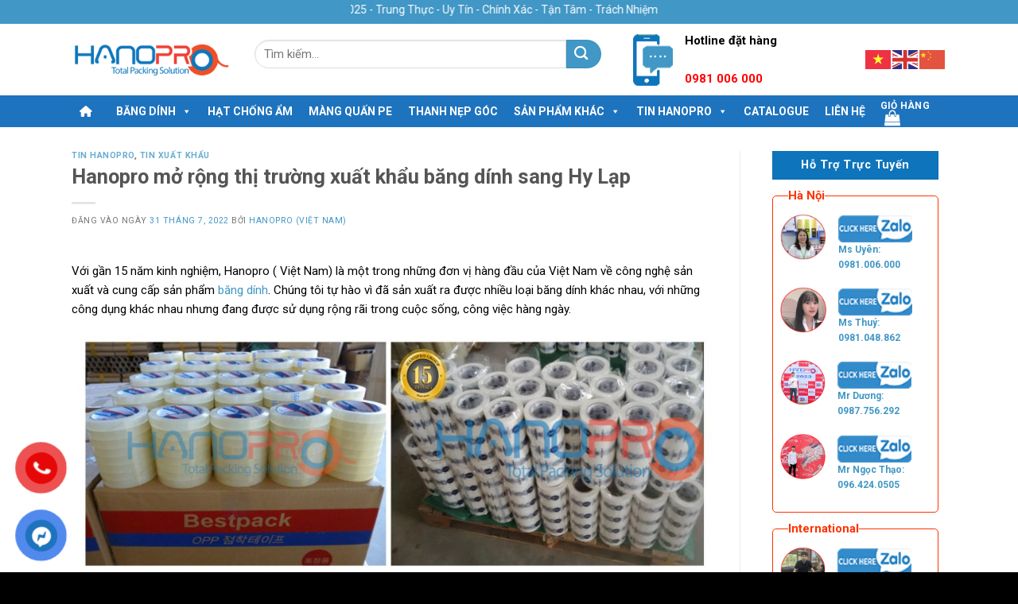

--- FILE ---
content_type: text/html; charset=UTF-8
request_url: https://hanopro.com/tin-xuat-khau/hanopro-mo-rong-thi-truong-xuat-khau-bang-dinh-sang-hy-lap.html
body_size: 34254
content:
<!DOCTYPE html>
<!--[if IE 9 ]> <html lang="vi" class="ie9 loading-site no-js"> <![endif]-->
<!--[if IE 8 ]> <html lang="vi" class="ie8 loading-site no-js"> <![endif]-->
<!--[if (gte IE 9)|!(IE)]><!--><html lang="vi" class="loading-site no-js"> <!--<![endif]-->
<head>
	<meta charset="UTF-8" />
	<link rel="profile" href="http://gmpg.org/xfn/11" />
	<link rel="pingback" href="https://hanopro.com/xmlrpc.php" />

	<script>(function(html){html.className = html.className.replace(/\bno-js\b/,'js')})(document.documentElement);</script>
<meta name='robots' content='index, follow, max-image-preview:large, max-snippet:-1, max-video-preview:-1' />
<meta name="viewport" content="width=device-width, initial-scale=1, maximum-scale=1" />
	<!-- This site is optimized with the Yoast SEO plugin v26.8 - https://yoast.com/product/yoast-seo-wordpress/ -->
	<title>Hanopro mở rộng thị trường xuất khẩu băng dính sang Hy Lạp</title>
	<meta name="description" content="Với gần 15 năm kinh nghiệm, Hanopro ( Việt Nam) là một trong những đơn vị hàng đầu của Việt Nam về công nghệ sản xuất và cung cấp sản phẩm băng dính." />
	<link rel="canonical" href="https://hanopro.com/tin-xuat-khau/hanopro-mo-rong-thi-truong-xuat-khau-bang-dinh-sang-hy-lap.html" />
	<meta property="og:locale" content="vi_VN" />
	<meta property="og:type" content="article" />
	<meta property="og:title" content="Hanopro mở rộng thị trường xuất khẩu băng dính sang Hy Lạp" />
	<meta property="og:description" content="Với gần 15 năm kinh nghiệm, Hanopro ( Việt Nam) là một trong những đơn vị hàng đầu của Việt Nam về công nghệ sản xuất và cung cấp sản phẩm băng dính." />
	<meta property="og:url" content="https://hanopro.com/tin-xuat-khau/hanopro-mo-rong-thi-truong-xuat-khau-bang-dinh-sang-hy-lap.html" />
	<meta property="og:site_name" content="hanopro.com" />
	<meta property="article:publisher" content="https://www.facebook.com/nhamayhanoprovietnam" />
	<meta property="article:published_time" content="2022-07-31T04:22:00+00:00" />
	<meta property="article:modified_time" content="2023-05-25T06:48:34+00:00" />
	<meta property="og:image" content="https://hanopro.com/wp-content/uploads/2022/07/EXPORT-EXPERIENCE-1.jpg" />
	<meta property="og:image:width" content="1033" />
	<meta property="og:image:height" content="768" />
	<meta property="og:image:type" content="image/jpeg" />
	<meta name="author" content="Hanopro (Việt Nam)" />
	<meta name="twitter:card" content="summary_large_image" />
	<meta name="twitter:label1" content="Được viết bởi" />
	<meta name="twitter:data1" content="Hanopro (Việt Nam)" />
	<meta name="twitter:label2" content="Ước tính thời gian đọc" />
	<meta name="twitter:data2" content="4 phút" />
	<script type="application/ld+json" class="yoast-schema-graph">{"@context":"https://schema.org","@graph":[{"@type":"Article","@id":"https://hanopro.com/tin-xuat-khau/hanopro-mo-rong-thi-truong-xuat-khau-bang-dinh-sang-hy-lap.html#article","isPartOf":{"@id":"https://hanopro.com/tin-xuat-khau/hanopro-mo-rong-thi-truong-xuat-khau-bang-dinh-sang-hy-lap.html"},"author":{"name":"Hanopro (Việt Nam)","@id":"https://hanopro.com/#/schema/person/09e56b87031f4510068a287faca66e86"},"headline":"Hanopro mở rộng thị trường xuất khẩu băng dính sang Hy Lạp","datePublished":"2022-07-31T04:22:00+00:00","dateModified":"2023-05-25T06:48:34+00:00","mainEntityOfPage":{"@id":"https://hanopro.com/tin-xuat-khau/hanopro-mo-rong-thi-truong-xuat-khau-bang-dinh-sang-hy-lap.html"},"wordCount":730,"commentCount":0,"publisher":{"@id":"https://hanopro.com/#organization"},"image":{"@id":"https://hanopro.com/tin-xuat-khau/hanopro-mo-rong-thi-truong-xuat-khau-bang-dinh-sang-hy-lap.html#primaryimage"},"thumbnailUrl":"https://hanopro.com/wp-content/uploads/2022/07/EXPORT-EXPERIENCE-1.jpg","articleSection":["Tin HanoPro","Tin xuất khẩu"],"inLanguage":"vi","potentialAction":[{"@type":"CommentAction","name":"Comment","target":["https://hanopro.com/tin-xuat-khau/hanopro-mo-rong-thi-truong-xuat-khau-bang-dinh-sang-hy-lap.html#respond"]}]},{"@type":"WebPage","@id":"https://hanopro.com/tin-xuat-khau/hanopro-mo-rong-thi-truong-xuat-khau-bang-dinh-sang-hy-lap.html","url":"https://hanopro.com/tin-xuat-khau/hanopro-mo-rong-thi-truong-xuat-khau-bang-dinh-sang-hy-lap.html","name":"Hanopro mở rộng thị trường xuất khẩu băng dính sang Hy Lạp","isPartOf":{"@id":"https://hanopro.com/#website"},"primaryImageOfPage":{"@id":"https://hanopro.com/tin-xuat-khau/hanopro-mo-rong-thi-truong-xuat-khau-bang-dinh-sang-hy-lap.html#primaryimage"},"image":{"@id":"https://hanopro.com/tin-xuat-khau/hanopro-mo-rong-thi-truong-xuat-khau-bang-dinh-sang-hy-lap.html#primaryimage"},"thumbnailUrl":"https://hanopro.com/wp-content/uploads/2022/07/EXPORT-EXPERIENCE-1.jpg","datePublished":"2022-07-31T04:22:00+00:00","dateModified":"2023-05-25T06:48:34+00:00","description":"Với gần 15 năm kinh nghiệm, Hanopro ( Việt Nam) là một trong những đơn vị hàng đầu của Việt Nam về công nghệ sản xuất và cung cấp sản phẩm băng dính.","breadcrumb":{"@id":"https://hanopro.com/tin-xuat-khau/hanopro-mo-rong-thi-truong-xuat-khau-bang-dinh-sang-hy-lap.html#breadcrumb"},"inLanguage":"vi","potentialAction":[{"@type":"ReadAction","target":["https://hanopro.com/tin-xuat-khau/hanopro-mo-rong-thi-truong-xuat-khau-bang-dinh-sang-hy-lap.html"]}]},{"@type":"ImageObject","inLanguage":"vi","@id":"https://hanopro.com/tin-xuat-khau/hanopro-mo-rong-thi-truong-xuat-khau-bang-dinh-sang-hy-lap.html#primaryimage","url":"https://hanopro.com/wp-content/uploads/2022/07/EXPORT-EXPERIENCE-1.jpg","contentUrl":"https://hanopro.com/wp-content/uploads/2022/07/EXPORT-EXPERIENCE-1.jpg","width":1033,"height":768,"caption":"EXPORT-EXPERIENCE-1"},{"@type":"BreadcrumbList","@id":"https://hanopro.com/tin-xuat-khau/hanopro-mo-rong-thi-truong-xuat-khau-bang-dinh-sang-hy-lap.html#breadcrumb","itemListElement":[{"@type":"ListItem","position":1,"name":"Trang chủ","item":"https://hanopro.com/"},{"@type":"ListItem","position":2,"name":"Hanopro mở rộng thị trường xuất khẩu băng dính sang Hy Lạp"}]},{"@type":"WebSite","@id":"https://hanopro.com/#website","url":"https://hanopro.com/","name":"hanopro.com","description":"","publisher":{"@id":"https://hanopro.com/#organization"},"potentialAction":[{"@type":"SearchAction","target":{"@type":"EntryPoint","urlTemplate":"https://hanopro.com/?s={search_term_string}"},"query-input":{"@type":"PropertyValueSpecification","valueRequired":true,"valueName":"search_term_string"}}],"inLanguage":"vi"},{"@type":"Organization","@id":"https://hanopro.com/#organization","name":"hanopro.com","url":"https://hanopro.com/","logo":{"@type":"ImageObject","inLanguage":"vi","@id":"https://hanopro.com/#/schema/logo/image/","url":"https://hanopro.com/wp-content/uploads/2025/08/logo-hanopro.png","contentUrl":"https://hanopro.com/wp-content/uploads/2025/08/logo-hanopro.png","width":1900,"height":1069,"caption":"hanopro.com"},"image":{"@id":"https://hanopro.com/#/schema/logo/image/"},"sameAs":["https://www.facebook.com/nhamayhanoprovietnam"]},{"@type":"Person","@id":"https://hanopro.com/#/schema/person/09e56b87031f4510068a287faca66e86","name":"Hanopro (Việt Nam)","image":{"@type":"ImageObject","inLanguage":"vi","@id":"https://hanopro.com/#/schema/person/image/","url":"https://secure.gravatar.com/avatar/70fa7ecd76da14b5d593466c32bd911e42ca40c8ed5597b7d146ea455df2e3ed?s=96&d=mm&r=g","contentUrl":"https://secure.gravatar.com/avatar/70fa7ecd76da14b5d593466c32bd911e42ca40c8ed5597b7d146ea455df2e3ed?s=96&d=mm&r=g","caption":"Hanopro (Việt Nam)"},"sameAs":["http://Hanopro.com"],"url":"https://hanopro.com/author/ithanopro-com"}]}</script>
	<!-- / Yoast SEO plugin. -->


<link rel='dns-prefetch' href='//www.googletagmanager.com' />
<link rel='dns-prefetch' href='//cdn.jsdelivr.net' />
<link rel='dns-prefetch' href='//use.fontawesome.com' />
<link rel='dns-prefetch' href='//fonts.googleapis.com' />
<link rel="alternate" type="application/rss+xml" title="Dòng thông tin hanopro.com &raquo;" href="https://hanopro.com/feed" />
<link rel="alternate" type="application/rss+xml" title="hanopro.com &raquo; Dòng bình luận" href="https://hanopro.com/comments/feed" />
<link rel="alternate" type="application/rss+xml" title="hanopro.com &raquo; Hanopro mở rộng thị trường xuất khẩu băng dính sang Hy Lạp Dòng bình luận" href="https://hanopro.com/tin-xuat-khau/hanopro-mo-rong-thi-truong-xuat-khau-bang-dinh-sang-hy-lap.html/feed" />
<link rel="alternate" title="oNhúng (JSON)" type="application/json+oembed" href="https://hanopro.com/wp-json/oembed/1.0/embed?url=https%3A%2F%2Fhanopro.com%2Ftin-xuat-khau%2Fhanopro-mo-rong-thi-truong-xuat-khau-bang-dinh-sang-hy-lap.html" />
<link rel="alternate" title="oNhúng (XML)" type="text/xml+oembed" href="https://hanopro.com/wp-json/oembed/1.0/embed?url=https%3A%2F%2Fhanopro.com%2Ftin-xuat-khau%2Fhanopro-mo-rong-thi-truong-xuat-khau-bang-dinh-sang-hy-lap.html&#038;format=xml" />
<link rel="prefetch" href="https://hanopro.com/wp-content/themes/flatsome/assets/js/chunk.countup.fe2c1016.js" />
<link rel="prefetch" href="https://hanopro.com/wp-content/themes/flatsome/assets/js/chunk.sticky-sidebar.a58a6557.js" />
<link rel="prefetch" href="https://hanopro.com/wp-content/themes/flatsome/assets/js/chunk.tooltips.29144c1c.js" />
<link rel="prefetch" href="https://hanopro.com/wp-content/themes/flatsome/assets/js/chunk.vendors-popups.947eca5c.js" />
<link rel="prefetch" href="https://hanopro.com/wp-content/themes/flatsome/assets/js/chunk.vendors-slider.f0d2cbc9.js" />
<style id='wp-img-auto-sizes-contain-inline-css' type='text/css'>
img:is([sizes=auto i],[sizes^="auto," i]){contain-intrinsic-size:3000px 1500px}
/*# sourceURL=wp-img-auto-sizes-contain-inline-css */
</style>

<style id='wp-emoji-styles-inline-css' type='text/css'>

	img.wp-smiley, img.emoji {
		display: inline !important;
		border: none !important;
		box-shadow: none !important;
		height: 1em !important;
		width: 1em !important;
		margin: 0 0.07em !important;
		vertical-align: -0.1em !important;
		background: none !important;
		padding: 0 !important;
	}
/*# sourceURL=wp-emoji-styles-inline-css */
</style>
<style id='wp-block-library-inline-css' type='text/css'>
:root{--wp-block-synced-color:#7a00df;--wp-block-synced-color--rgb:122,0,223;--wp-bound-block-color:var(--wp-block-synced-color);--wp-editor-canvas-background:#ddd;--wp-admin-theme-color:#007cba;--wp-admin-theme-color--rgb:0,124,186;--wp-admin-theme-color-darker-10:#006ba1;--wp-admin-theme-color-darker-10--rgb:0,107,160.5;--wp-admin-theme-color-darker-20:#005a87;--wp-admin-theme-color-darker-20--rgb:0,90,135;--wp-admin-border-width-focus:2px}@media (min-resolution:192dpi){:root{--wp-admin-border-width-focus:1.5px}}.wp-element-button{cursor:pointer}:root .has-very-light-gray-background-color{background-color:#eee}:root .has-very-dark-gray-background-color{background-color:#313131}:root .has-very-light-gray-color{color:#eee}:root .has-very-dark-gray-color{color:#313131}:root .has-vivid-green-cyan-to-vivid-cyan-blue-gradient-background{background:linear-gradient(135deg,#00d084,#0693e3)}:root .has-purple-crush-gradient-background{background:linear-gradient(135deg,#34e2e4,#4721fb 50%,#ab1dfe)}:root .has-hazy-dawn-gradient-background{background:linear-gradient(135deg,#faaca8,#dad0ec)}:root .has-subdued-olive-gradient-background{background:linear-gradient(135deg,#fafae1,#67a671)}:root .has-atomic-cream-gradient-background{background:linear-gradient(135deg,#fdd79a,#004a59)}:root .has-nightshade-gradient-background{background:linear-gradient(135deg,#330968,#31cdcf)}:root .has-midnight-gradient-background{background:linear-gradient(135deg,#020381,#2874fc)}:root{--wp--preset--font-size--normal:16px;--wp--preset--font-size--huge:42px}.has-regular-font-size{font-size:1em}.has-larger-font-size{font-size:2.625em}.has-normal-font-size{font-size:var(--wp--preset--font-size--normal)}.has-huge-font-size{font-size:var(--wp--preset--font-size--huge)}.has-text-align-center{text-align:center}.has-text-align-left{text-align:left}.has-text-align-right{text-align:right}.has-fit-text{white-space:nowrap!important}#end-resizable-editor-section{display:none}.aligncenter{clear:both}.items-justified-left{justify-content:flex-start}.items-justified-center{justify-content:center}.items-justified-right{justify-content:flex-end}.items-justified-space-between{justify-content:space-between}.screen-reader-text{border:0;clip-path:inset(50%);height:1px;margin:-1px;overflow:hidden;padding:0;position:absolute;width:1px;word-wrap:normal!important}.screen-reader-text:focus{background-color:#ddd;clip-path:none;color:#444;display:block;font-size:1em;height:auto;left:5px;line-height:normal;padding:15px 23px 14px;text-decoration:none;top:5px;width:auto;z-index:100000}html :where(.has-border-color){border-style:solid}html :where([style*=border-top-color]){border-top-style:solid}html :where([style*=border-right-color]){border-right-style:solid}html :where([style*=border-bottom-color]){border-bottom-style:solid}html :where([style*=border-left-color]){border-left-style:solid}html :where([style*=border-width]){border-style:solid}html :where([style*=border-top-width]){border-top-style:solid}html :where([style*=border-right-width]){border-right-style:solid}html :where([style*=border-bottom-width]){border-bottom-style:solid}html :where([style*=border-left-width]){border-left-style:solid}html :where(img[class*=wp-image-]){height:auto;max-width:100%}:where(figure){margin:0 0 1em}html :where(.is-position-sticky){--wp-admin--admin-bar--position-offset:var(--wp-admin--admin-bar--height,0px)}@media screen and (max-width:600px){html :where(.is-position-sticky){--wp-admin--admin-bar--position-offset:0px}}
/*# sourceURL=/wp-includes/css/dist/block-library/common.min.css */
</style>
<style id='classic-theme-styles-inline-css' type='text/css'>
/*! This file is auto-generated */
.wp-block-button__link{color:#fff;background-color:#32373c;border-radius:9999px;box-shadow:none;text-decoration:none;padding:calc(.667em + 2px) calc(1.333em + 2px);font-size:1.125em}.wp-block-file__button{background:#32373c;color:#fff;text-decoration:none}
/*# sourceURL=/wp-includes/css/classic-themes.min.css */
</style>
<link rel='stylesheet' id='wp-components-css' href='https://hanopro.com/wp-includes/css/dist/components/style.min.css?ver=6.9' type='text/css' media='all' />
<link rel='stylesheet' id='wp-preferences-css' href='https://hanopro.com/wp-includes/css/dist/preferences/style.min.css?ver=6.9' type='text/css' media='all' />
<link rel='stylesheet' id='wp-block-editor-css' href='https://hanopro.com/wp-includes/css/dist/block-editor/style.min.css?ver=6.9' type='text/css' media='all' />
<link rel='stylesheet' id='popup-maker-block-library-style-css' href='https://hanopro.com/wp-content/plugins/popup-maker/dist/packages/block-library-style.css?ver=dbea705cfafe089d65f1' type='text/css' media='all' />
<style id='font-awesome-svg-styles-default-inline-css' type='text/css'>
.svg-inline--fa {
  display: inline-block;
  height: 1em;
  overflow: visible;
  vertical-align: -.125em;
}
/*# sourceURL=font-awesome-svg-styles-default-inline-css */
</style>
<link rel='stylesheet' id='font-awesome-svg-styles-css' href='https://hanopro.com/wp-content/uploads/font-awesome/v6.1.1/css/svg-with-js.css' type='text/css' media='all' />
<style id='font-awesome-svg-styles-inline-css' type='text/css'>
   .wp-block-font-awesome-icon svg::before,
   .wp-rich-text-font-awesome-icon svg::before {content: unset;}
/*# sourceURL=font-awesome-svg-styles-inline-css */
</style>
<link rel='stylesheet' id='kk-star-ratings-css' href='https://hanopro.com/wp-content/plugins/kk-star-ratings/src/core/public/css/kk-star-ratings.min.css?ver=5.4.10.3' type='text/css' media='all' />
<style id='woocommerce-inline-inline-css' type='text/css'>
.woocommerce form .form-row .required { visibility: visible; }
/*# sourceURL=woocommerce-inline-inline-css */
</style>
<link rel='stylesheet' id='pzf-style-css' href='https://hanopro.com/wp-content/plugins/button-contact-vr/legacy/css/style.css?ver=1' type='text/css' media='all' />
<link rel='stylesheet' id='megamenu-css' href='https://hanopro.com/wp-content/uploads/maxmegamenu/style.css?ver=43f0c9' type='text/css' media='all' />
<link rel='stylesheet' id='dashicons-css' href='https://hanopro.com/wp-includes/css/dashicons.min.css?ver=6.9' type='text/css' media='all' />
<link rel='stylesheet' id='woo-variation-swatches-css' href='https://hanopro.com/wp-content/plugins/woo-variation-swatches/assets/css/frontend.min.css?ver=1762909301' type='text/css' media='all' />
<style id='woo-variation-swatches-inline-css' type='text/css'>
:root {
--wvs-tick:url("data:image/svg+xml;utf8,%3Csvg filter='drop-shadow(0px 0px 2px rgb(0 0 0 / .8))' xmlns='http://www.w3.org/2000/svg'  viewBox='0 0 30 30'%3E%3Cpath fill='none' stroke='%23ffffff' stroke-linecap='round' stroke-linejoin='round' stroke-width='4' d='M4 16L11 23 27 7'/%3E%3C/svg%3E");

--wvs-cross:url("data:image/svg+xml;utf8,%3Csvg filter='drop-shadow(0px 0px 5px rgb(255 255 255 / .6))' xmlns='http://www.w3.org/2000/svg' width='72px' height='72px' viewBox='0 0 24 24'%3E%3Cpath fill='none' stroke='%23ff0000' stroke-linecap='round' stroke-width='0.6' d='M5 5L19 19M19 5L5 19'/%3E%3C/svg%3E");
--wvs-single-product-item-width:30px;
--wvs-single-product-item-height:30px;
--wvs-single-product-item-font-size:16px}
/*# sourceURL=woo-variation-swatches-inline-css */
</style>
<link rel='stylesheet' id='font-awesome-official-css' href='https://use.fontawesome.com/releases/v6.1.1/css/all.css' type='text/css' media='all' integrity="sha384-/frq1SRXYH/bSyou/HUp/hib7RVN1TawQYja658FEOodR/FQBKVqT9Ol+Oz3Olq5" crossorigin="anonymous" />
<link rel='stylesheet' id='dflip-style-css' href='https://hanopro.com/wp-content/plugins/3d-flipbook-dflip-lite/assets/css/dflip.min.css?ver=2.4.20' type='text/css' media='all' />
<link rel='stylesheet' id='__EPYT__style-css' href='https://hanopro.com/wp-content/plugins/youtube-embed-plus/styles/ytprefs.min.css?ver=14.2.4' type='text/css' media='all' />
<style id='__EPYT__style-inline-css' type='text/css'>

                .epyt-gallery-thumb {
                        width: 33.333%;
                }
                
/*# sourceURL=__EPYT__style-inline-css */
</style>
<link rel='stylesheet' id='flatsome-main-css' href='https://hanopro.com/wp-content/themes/flatsome/assets/css/flatsome.css?ver=3.15.2' type='text/css' media='all' />
<style id='flatsome-main-inline-css' type='text/css'>
@font-face {
				font-family: "fl-icons";
				font-display: block;
				src: url(https://hanopro.com/wp-content/themes/flatsome/assets/css/icons/fl-icons.eot?v=3.15.2);
				src:
					url(https://hanopro.com/wp-content/themes/flatsome/assets/css/icons/fl-icons.eot#iefix?v=3.15.2) format("embedded-opentype"),
					url(https://hanopro.com/wp-content/themes/flatsome/assets/css/icons/fl-icons.woff2?v=3.15.2) format("woff2"),
					url(https://hanopro.com/wp-content/themes/flatsome/assets/css/icons/fl-icons.ttf?v=3.15.2) format("truetype"),
					url(https://hanopro.com/wp-content/themes/flatsome/assets/css/icons/fl-icons.woff?v=3.15.2) format("woff"),
					url(https://hanopro.com/wp-content/themes/flatsome/assets/css/icons/fl-icons.svg?v=3.15.2#fl-icons) format("svg");
			}
/*# sourceURL=flatsome-main-inline-css */
</style>
<link rel='stylesheet' id='flatsome-shop-css' href='https://hanopro.com/wp-content/themes/flatsome/assets/css/flatsome-shop.css?ver=3.15.2' type='text/css' media='all' />
<link rel='stylesheet' id='flatsome-style-css' href='https://hanopro.com/wp-content/themes/flatsome-child/style.css?ver=0.1' type='text/css' media='all' />
<link rel='stylesheet' id='flatsome-googlefonts-css' href='//fonts.googleapis.com/css?family=Roboto%3Aregular%2C700%2Cregular%2C700%2Cregular&#038;display=swap&#038;ver=3.9' type='text/css' media='all' />
<link rel='stylesheet' id='font-awesome-official-v4shim-css' href='https://use.fontawesome.com/releases/v6.1.1/css/v4-shims.css' type='text/css' media='all' integrity="sha384-4Jczmr1SlicmtiAiHGxwWtSzLJAS97HzJsKGqfC0JtZktLrPXIux1u6GJNVRRqiN" crossorigin="anonymous" />
<script type="text/javascript" src="https://hanopro.com/wp-includes/js/jquery/jquery.min.js?ver=3.7.1" id="jquery-core-js"></script>
<script type="text/javascript" src="https://hanopro.com/wp-includes/js/jquery/jquery-migrate.min.js?ver=3.4.1" id="jquery-migrate-js"></script>
<script type="text/javascript" src="https://hanopro.com/wp-content/plugins/woocommerce/assets/js/jquery-blockui/jquery.blockUI.min.js?ver=2.7.0-wc.10.4.3" id="wc-jquery-blockui-js" data-wp-strategy="defer"></script>
<script type="text/javascript" id="wc-add-to-cart-js-extra">
/* <![CDATA[ */
var wc_add_to_cart_params = {"ajax_url":"/wp-admin/admin-ajax.php","wc_ajax_url":"/?wc-ajax=%%endpoint%%","i18n_view_cart":"Xem gi\u1ecf h\u00e0ng","cart_url":"https://hanopro.com/gio-hang","is_cart":"","cart_redirect_after_add":"no"};
//# sourceURL=wc-add-to-cart-js-extra
/* ]]> */
</script>
<script type="text/javascript" src="https://hanopro.com/wp-content/plugins/woocommerce/assets/js/frontend/add-to-cart.min.js?ver=10.4.3" id="wc-add-to-cart-js" defer="defer" data-wp-strategy="defer"></script>
<script type="text/javascript" src="https://hanopro.com/wp-content/plugins/woocommerce/assets/js/js-cookie/js.cookie.min.js?ver=2.1.4-wc.10.4.3" id="wc-js-cookie-js" defer="defer" data-wp-strategy="defer"></script>
<script type="text/javascript" id="woocommerce-js-extra">
/* <![CDATA[ */
var woocommerce_params = {"ajax_url":"/wp-admin/admin-ajax.php","wc_ajax_url":"/?wc-ajax=%%endpoint%%","i18n_password_show":"Hi\u1ec3n th\u1ecb m\u1eadt kh\u1ea9u","i18n_password_hide":"\u1ea8n m\u1eadt kh\u1ea9u"};
//# sourceURL=woocommerce-js-extra
/* ]]> */
</script>
<script type="text/javascript" src="https://hanopro.com/wp-content/plugins/woocommerce/assets/js/frontend/woocommerce.min.js?ver=10.4.3" id="woocommerce-js" defer="defer" data-wp-strategy="defer"></script>

<!-- Đoạn mã Google tag (gtag.js) được thêm bởi Site Kit -->
<!-- Đoạn mã Google Analytics được thêm bởi Site Kit -->
<script type="text/javascript" src="https://www.googletagmanager.com/gtag/js?id=GT-K4V6226" id="google_gtagjs-js" async></script>
<script type="text/javascript" id="google_gtagjs-js-after">
/* <![CDATA[ */
window.dataLayer = window.dataLayer || [];function gtag(){dataLayer.push(arguments);}
gtag("set","linker",{"domains":["hanopro.com"]});
gtag("js", new Date());
gtag("set", "developer_id.dZTNiMT", true);
gtag("config", "GT-K4V6226");
//# sourceURL=google_gtagjs-js-after
/* ]]> */
</script>
<script type="text/javascript" id="__ytprefs__-js-extra">
/* <![CDATA[ */
var _EPYT_ = {"ajaxurl":"https://hanopro.com/wp-admin/admin-ajax.php","security":"0957a868a7","gallery_scrolloffset":"20","eppathtoscripts":"https://hanopro.com/wp-content/plugins/youtube-embed-plus/scripts/","eppath":"https://hanopro.com/wp-content/plugins/youtube-embed-plus/","epresponsiveselector":"[\"iframe.__youtube_prefs_widget__\"]","epdovol":"1","version":"14.2.4","evselector":"iframe.__youtube_prefs__[src], iframe[src*=\"youtube.com/embed/\"], iframe[src*=\"youtube-nocookie.com/embed/\"]","ajax_compat":"","maxres_facade":"eager","ytapi_load":"light","pause_others":"","stopMobileBuffer":"1","facade_mode":"","not_live_on_channel":""};
//# sourceURL=__ytprefs__-js-extra
/* ]]> */
</script>
<script type="text/javascript" src="https://hanopro.com/wp-content/plugins/youtube-embed-plus/scripts/ytprefs.min.js?ver=14.2.4" id="__ytprefs__-js"></script>
<link rel="https://api.w.org/" href="https://hanopro.com/wp-json/" /><link rel="alternate" title="JSON" type="application/json" href="https://hanopro.com/wp-json/wp/v2/posts/2918" /><link rel="EditURI" type="application/rsd+xml" title="RSD" href="https://hanopro.com/xmlrpc.php?rsd" />
<meta name="generator" content="WordPress 6.9" />
<meta name="generator" content="WooCommerce 10.4.3" />
<link rel='shortlink' href='https://hanopro.com/?p=2918' />
<meta name="generator" content="Site Kit by Google 1.170.0" /><style>.bg{opacity: 0; transition: opacity 1s; -webkit-transition: opacity 1s;} .bg-loaded{opacity: 1;}</style><!--[if IE]><link rel="stylesheet" type="text/css" href="https://hanopro.com/wp-content/themes/flatsome/assets/css/ie-fallback.css"><script src="//cdnjs.cloudflare.com/ajax/libs/html5shiv/3.6.1/html5shiv.js"></script><script>var head = document.getElementsByTagName('head')[0],style = document.createElement('style');style.type = 'text/css';style.styleSheet.cssText = ':before,:after{content:none !important';head.appendChild(style);setTimeout(function(){head.removeChild(style);}, 0);</script><script src="https://hanopro.com/wp-content/themes/flatsome/assets/libs/ie-flexibility.js"></script><![endif]--><!--Start of Tawk.to Script-->
<script type="text/javascript">
var Tawk_API=Tawk_API||{}, Tawk_LoadStart=new Date();
(function(){
var s1=document.createElement("script"),s0=document.getElementsByTagName("script")[0];
s1.async=true;
s1.src='https://embed.tawk.to/597955e60d1bb37f1f7a6061/default';
s1.charset='UTF-8';
s1.setAttribute('crossorigin','*');
s0.parentNode.insertBefore(s1,s0);
})();
</script>
<!--End of Tawk.to Script-->	<noscript><style>.woocommerce-product-gallery{ opacity: 1 !important; }</style></noscript>
	<meta name="generator" content="Elementor 3.34.2; features: e_font_icon_svg, additional_custom_breakpoints; settings: css_print_method-external, google_font-enabled, font_display-swap">
			<style>
				.e-con.e-parent:nth-of-type(n+4):not(.e-lazyloaded):not(.e-no-lazyload),
				.e-con.e-parent:nth-of-type(n+4):not(.e-lazyloaded):not(.e-no-lazyload) * {
					background-image: none !important;
				}
				@media screen and (max-height: 1024px) {
					.e-con.e-parent:nth-of-type(n+3):not(.e-lazyloaded):not(.e-no-lazyload),
					.e-con.e-parent:nth-of-type(n+3):not(.e-lazyloaded):not(.e-no-lazyload) * {
						background-image: none !important;
					}
				}
				@media screen and (max-height: 640px) {
					.e-con.e-parent:nth-of-type(n+2):not(.e-lazyloaded):not(.e-no-lazyload),
					.e-con.e-parent:nth-of-type(n+2):not(.e-lazyloaded):not(.e-no-lazyload) * {
						background-image: none !important;
					}
				}
			</style>
			<link rel="icon" href="https://hanopro.com/wp-content/uploads/2022/07/cropped-favicon-hanopro-32x32.png" sizes="32x32" />
<link rel="icon" href="https://hanopro.com/wp-content/uploads/2022/07/cropped-favicon-hanopro-192x192.png" sizes="192x192" />
<link rel="apple-touch-icon" href="https://hanopro.com/wp-content/uploads/2022/07/cropped-favicon-hanopro-180x180.png" />
<meta name="msapplication-TileImage" content="https://hanopro.com/wp-content/uploads/2022/07/cropped-favicon-hanopro-270x270.png" />
<style id="custom-css" type="text/css">:root {--primary-color: #0e74bb;}.full-width .ubermenu-nav, .container, .row{max-width: 1130px}.row.row-collapse{max-width: 1100px}.row.row-small{max-width: 1122.5px}.row.row-large{max-width: 1160px}.header-main{height: 90px}#logo img{max-height: 90px}#logo{width:200px;}.header-bottom{min-height: 36px}.header-top{min-height: 30px}.transparent .header-main{height: 90px}.transparent #logo img{max-height: 90px}.has-transparent + .page-title:first-of-type,.has-transparent + #main > .page-title,.has-transparent + #main > div > .page-title,.has-transparent + #main .page-header-wrapper:first-of-type .page-title{padding-top: 170px;}.header.show-on-scroll,.stuck .header-main{height:90px!important}.stuck #logo img{max-height: 90px!important}.search-form{ width: 56%;}.header-bg-color {background-color: #ffffff}.header-bottom {background-color: #1e73be}.header-bottom-nav > li > a{line-height: 15px }@media (max-width: 549px) {.header-main{height: 70px}#logo img{max-height: 70px}}.nav-dropdown{font-size:100%}.header-top{background-color:#4197c5!important;}/* Color */.accordion-title.active, .has-icon-bg .icon .icon-inner,.logo a, .primary.is-underline, .primary.is-link, .badge-outline .badge-inner, .nav-outline > li.active> a,.nav-outline >li.active > a, .cart-icon strong,[data-color='primary'], .is-outline.primary{color: #0e74bb;}/* Color !important */[data-text-color="primary"]{color: #0e74bb!important;}/* Background Color */[data-text-bg="primary"]{background-color: #0e74bb;}/* Background */.scroll-to-bullets a,.featured-title, .label-new.menu-item > a:after, .nav-pagination > li > .current,.nav-pagination > li > span:hover,.nav-pagination > li > a:hover,.has-hover:hover .badge-outline .badge-inner,button[type="submit"], .button.wc-forward:not(.checkout):not(.checkout-button), .button.submit-button, .button.primary:not(.is-outline),.featured-table .title,.is-outline:hover, .has-icon:hover .icon-label,.nav-dropdown-bold .nav-column li > a:hover, .nav-dropdown.nav-dropdown-bold > li > a:hover, .nav-dropdown-bold.dark .nav-column li > a:hover, .nav-dropdown.nav-dropdown-bold.dark > li > a:hover, .header-vertical-menu__opener ,.is-outline:hover, .tagcloud a:hover,.grid-tools a, input[type='submit']:not(.is-form), .box-badge:hover .box-text, input.button.alt,.nav-box > li > a:hover,.nav-box > li.active > a,.nav-pills > li.active > a ,.current-dropdown .cart-icon strong, .cart-icon:hover strong, .nav-line-bottom > li > a:before, .nav-line-grow > li > a:before, .nav-line > li > a:before,.banner, .header-top, .slider-nav-circle .flickity-prev-next-button:hover svg, .slider-nav-circle .flickity-prev-next-button:hover .arrow, .primary.is-outline:hover, .button.primary:not(.is-outline), input[type='submit'].primary, input[type='submit'].primary, input[type='reset'].button, input[type='button'].primary, .badge-inner{background-color: #0e74bb;}/* Border */.nav-vertical.nav-tabs > li.active > a,.scroll-to-bullets a.active,.nav-pagination > li > .current,.nav-pagination > li > span:hover,.nav-pagination > li > a:hover,.has-hover:hover .badge-outline .badge-inner,.accordion-title.active,.featured-table,.is-outline:hover, .tagcloud a:hover,blockquote, .has-border, .cart-icon strong:after,.cart-icon strong,.blockUI:before, .processing:before,.loading-spin, .slider-nav-circle .flickity-prev-next-button:hover svg, .slider-nav-circle .flickity-prev-next-button:hover .arrow, .primary.is-outline:hover{border-color: #0e74bb}.nav-tabs > li.active > a{border-top-color: #0e74bb}.widget_shopping_cart_content .blockUI.blockOverlay:before { border-left-color: #0e74bb }.woocommerce-checkout-review-order .blockUI.blockOverlay:before { border-left-color: #0e74bb }/* Fill */.slider .flickity-prev-next-button:hover svg,.slider .flickity-prev-next-button:hover .arrow{fill: #0e74bb;}/* Background Color */[data-icon-label]:after, .secondary.is-underline:hover,.secondary.is-outline:hover,.icon-label,.button.secondary:not(.is-outline),.button.alt:not(.is-outline), .badge-inner.on-sale, .button.checkout, .single_add_to_cart_button, .current .breadcrumb-step{ background-color:#4197c5; }[data-text-bg="secondary"]{background-color: #4197c5;}/* Color */.secondary.is-underline,.secondary.is-link, .secondary.is-outline,.stars a.active, .star-rating:before, .woocommerce-page .star-rating:before,.star-rating span:before, .color-secondary{color: #4197c5}/* Color !important */[data-text-color="secondary"]{color: #4197c5!important;}/* Border */.secondary.is-outline:hover{border-color:#4197c5}.success.is-underline:hover,.success.is-outline:hover,.success{background-color: #aadf76}.success-color, .success.is-link, .success.is-outline{color: #aadf76;}.success-border{border-color: #aadf76!important;}/* Color !important */[data-text-color="success"]{color: #aadf76!important;}/* Background Color */[data-text-bg="success"]{background-color: #aadf76;}.alert.is-underline:hover,.alert.is-outline:hover,.alert{background-color: #fa0a0a}.alert.is-link, .alert.is-outline, .color-alert{color: #fa0a0a;}/* Color !important */[data-text-color="alert"]{color: #fa0a0a!important;}/* Background Color */[data-text-bg="alert"]{background-color: #fa0a0a;}@media screen and (max-width: 549px){body{font-size: 100%;}}body{font-family:"Roboto", sans-serif}body{font-weight: 0}.nav > li > a {font-family:"Roboto", sans-serif;}.mobile-sidebar-levels-2 .nav > li > ul > li > a {font-family:"Roboto", sans-serif;}.nav > li > a {font-weight: 700;}.mobile-sidebar-levels-2 .nav > li > ul > li > a {font-weight: 700;}h1,h2,h3,h4,h5,h6,.heading-font, .off-canvas-center .nav-sidebar.nav-vertical > li > a{font-family: "Roboto", sans-serif;}h1,h2,h3,h4,h5,h6,.heading-font,.banner h1,.banner h2{font-weight: 700;}.alt-font{font-family: "Roboto", sans-serif;}.alt-font{font-weight: 0!important;}.header:not(.transparent) .header-bottom-nav.nav > li > a{color: #ffffff;}.header:not(.transparent) .header-bottom-nav.nav > li > a:hover,.header:not(.transparent) .header-bottom-nav.nav > li.active > a,.header:not(.transparent) .header-bottom-nav.nav > li.current > a,.header:not(.transparent) .header-bottom-nav.nav > li > a.active,.header:not(.transparent) .header-bottom-nav.nav > li > a.current{color: #4197c5;}.header-bottom-nav.nav-line-bottom > li > a:before,.header-bottom-nav.nav-line-grow > li > a:before,.header-bottom-nav.nav-line > li > a:before,.header-bottom-nav.nav-box > li > a:hover,.header-bottom-nav.nav-box > li.active > a,.header-bottom-nav.nav-pills > li > a:hover,.header-bottom-nav.nav-pills > li.active > a{color:#FFF!important;background-color: #4197c5;}@media screen and (min-width: 550px){.products .box-vertical .box-image{min-width: 300px!important;width: 300px!important;}}.absolute-footer, html{background-color: #000000}.label-new.menu-item > a:after{content:"New";}.label-hot.menu-item > a:after{content:"Hot";}.label-sale.menu-item > a:after{content:"Sale";}.label-popular.menu-item > a:after{content:"Popular";}</style>		<style type="text/css" id="wp-custom-css">
			body{
	font-size: 15px;
}
li{
	color:black;
}
.facebook-vrs{
	left: 7px;
}
.facebook-vrs svg{
	padding-top: 5px;
  margin-top: 3px;
}
.facebook-vrs .phone-vr-img-circle{
	background-color: #1e73be;
}
.facebook-vrs .phone-vr-circle-fill{
	box-shadow: 0 0 0 0 #1d58c3;
  background-color: rgb(8 87 230 / 70%);
}
.section-title-main{
	font-family:Arial;
}
#fb-root iframe{
	left: 10px !important;
}
#button-contact-vr .button-contact .phone-vr{
	left: 7px;
}
.shop-container .col-inner{
	box-shadow: 0 1px 3px 1px rgb(0 0 0 / 12%), 0 1px 2px rgb(0 0 0 / 24%);
	margin-top:10px;
}
.shop-container .col-inner img{
	max-height: 250px;
}
.product-home .col-inner {
    box-shadow: 0 1px 3px 1px rgb(0 0 0 / 12%), 0 1px 2px rgb(0 0 0 / 24%);
}
.hotrocss .icon-box-text img{
	width: 80% !important;
	margin-left: 0px;
	margin-top: 5px;
}
.ho-tro{
	text-transform: capitalize;
  width: 100%;
	margin-bottom: 0;
}
.ht-title p{
	position: absolute;
  top: -12px;
  background: white;
  left: 20px;
	color: rgb(255, 51, 0);
}
.product-home img {
    margin: 0 auto !important;
    width: 160px;
    height: 160px;
    display: block;
}
.product-home .woocommerce-loop-product__title {
    line-height: 1.5em;
    height: 4em;
    overflow: hidden;
}

.add-to-cart-button{
	font-size:13px;
}
a{
	color:#4197C5;
}
h2{
	color:#0e74bb;
}
h3,h4,h5{
	color:#4197c5;
}
p{
	color:black;
}
.header-nav li.menu-item:hover{
	background-color: #4197c5;
	padding-top:5px;
	height:36px;
}
.header-bottom-nav.nav-box > li.active > a {
	overflow: hidden;
	height:32px;
}
.section-title-normal {
    margin-bottom: 0;
    border-top: 1px solid #fff;
    border-bottom: 0;
}
.section-title-normal span {
    border-bottom: 1px solid #fff;
    background: #fff;
    font-size: 14px;
    margin-bottom: 0;
		padding: 25px 60px;
    color: #1E73BE!important;
	background-image:url(https://hanopro.com/wp-content/uploads/2022/08/background-product.png);
		background-size: 100%;
    background-repeat: no-repeat;
    background-position: center;
}
h1.shop-page-title {
    border-bottom: 1px solid #fff;
    background: #fff;
    margin-bottom: 0;
		padding: 30px 70px;
    color: #1E73BE!important;
	background-image:url(https://hanopro.com/wp-content/uploads/2022/08/background-product.png);
		background-size: 40%;
    background-repeat: no-repeat;
    background-position: left;
}
h1.shop-page-title span{
	font-size: 18px;
	font-family: Arial;
	padding-bottom: 10px; 
	text-transform: uppercase;
	display: block;
}
/*.section-title-normal span:after {
    border: 35px solid #fff;
    position: absolute;
    DISPLAY: INLINE-BLOCK;
    MARGIN-LEFT: 129PX;
    border-right-color: transparent;
    border-bottom-color: transparent;
    margin-top: -45px;
    left: auto;
    clear: both;
    content: "";
}*/
.section-title a {
    display: block;
    font-size: 18px;
	  color: #1E73BE!important;
    color: #0e74bb;
	    		padding-bottom:10px;
}
span.widget-title {
    display: block;
    width: 100%;
    color: #fff;
    background: #0e74bb;
    padding-left: 15px;
	height: 40px;
	padding-top: 12px;
}
.price-wrapper .price {
    color: red !important;
    font-size: 14px !important;
    font-weight: 500;
    font-style: italic;
    display: inline-block !important;
}
.mega-sub-menu {
    box-shadow: 0 8px 10px 4px rgb(10 10 10 / 12%) !important;
}
.mega-sub-menu .mega-sub-menu {
	 box-shadow: none !important;
}
.mega-sub-menu ul{
	list-style: none;
}
.mega-menu-item .textwidget a:first-child{
	text-transform: uppercase;
	font-weight: 700;
}
.op-display{
    opacity: 0;
}
.mega-menu-item .textwidget a{
	text-transform: capitalize;
}
.mega-menu-item .textwidget i{
	padding-right: 5px;
}
#mega-menu-wrap-primary #mega-menu-primary > li.mega-menu-megamenu > ul.mega-sub-menu {
    border-radius: 5px 5px 5px 5px;
    background: #fff;
    border-top: 0px solid #e2e2e2;
    border-left: 2px solid #e2e2e2;
    border-right: 2px solid #e2e2e2;
    border-bottom: 2px solid #e2e2e2;
}
.mega-sub-menu ul li{
   border-bottom: 1px solid #80808070;
	padding-top: 0.3em;
	margin-bottom: 0.3em;
}
.mega-sub-menu ul li:last-child{
	border-top: 0px;
}
#mega-menu-wrap-primary #mega-menu-primary li.mega-menu-megamenu > ul.mega-sub-menu > li.mega-menu-row .mega-menu-column {
    float: left !important;
    min-height: 1px;
}
.button.icon{
	    padding-bottom: 0.3px;
			padding-right:15px;
}
.stuck .header-main {
    height: 100px!important;
}
.nav>li>a>span+i {
    margin-left: 5px;
    margin-top: -5px;
}
.button.secondary:not(.is-outline){
	    border-radius: 20px;
}
input[type=search]{
	border-top-left-radius: 20px;
    border-bottom-left-radius: 20px;
}
.header-pd .col{
	padding: 0 15px 10px;
}

.product-small img {
    height: 150px !important;
    object-fit: contain !important;
}
.qui .section-title-main{
		padding: 25px 120px !important;
}
.qui2 .section-title-main{
		padding: 25px 20px !important;
}
.vi .video-button-wrapper{
	position:absolute;
	top:0px;
	padding-top:25%;
	left:47%;
}
.vi .is-outline{
	color:red;
}
.vi .is-outline:hover{
	background-color:red;
	color:#fff;
	border:0px;
}
@media only screen and (max-width: 600px) {
  .hotrocss .icon-box-text img{
    width: 60% !important;
		display: block;
  }
	.hotrocss .icon-box-img{
		margin-left: 25px;
	}
	.section-title-normal span{
		padding:25px 190px;
		margin-left:-15px;
	}
	.section-title a{
		font-size:26px;
		padding-bottom:20px;
		margin-right:-180px;
		margin-left:-180px;
	}
	h1.shop-page-title{
		background-size: 85%;
		background-position: center;
	}
	.vi .video-button-wrapper{
		left:40%;
		padding-top:20%;
	}
}			</style>
		<style type="text/css">/** Mega Menu CSS: fs **/</style>
	
	<!-- Google tag (gtag.js) -->
<script async src="https://www.googletagmanager.com/gtag/js?id=UA-245480621-3"></script>
<script>
  window.dataLayer = window.dataLayer || [];
  function gtag(){dataLayer.push(arguments);}
  gtag('js', new Date());

  gtag('config', 'UA-245480621-3');
	<!-- Google tag (gtag.js) -->
<script async src="https://www.googletagmanager.com/gtag/js?id=G-7REBDY1NH0"></script>
<script>
  window.dataLayer = window.dataLayer || [];
  function gtag(){dataLayer.push(arguments);}
  gtag('js', new Date());

  gtag('config', 'G-7REBDY1NH0');
</script>

</script>
	
<meta name="google-site-verification" content="LuVYFDwFeArgV0ZWmymbTKHVl451HrwU4rA5FWgkb-M" />

	<!-- Đánh dấu JSON-LD được tạo bởi Trình trợ giúp đánh dấu dữ liệu có cấu trúc của Google. -->
<script type="application/ld+json">
{
  "@context": "http://schema.org",
  "@type": "LocalBusiness",
  "name": "CÔNG TY TNHH HANOPRO",
  "image": "https://hanopro.com/wp-content/uploads/2022/07/logo-hanapro-1024x239.png",
  "telephone": "097 337 0111",
  "email": "kinhdoanh@hanopro.com",
  "url": "https://hanopro.com/",
"openingHoursSpecification": [
  {
    "@type": "OpeningHoursSpecification",
    "dayOfWeek": [
      "Thứ hai",
      "Thứ ba",
      "Thứ tư",
      "Thứ năm",
      "Thứ sáu",
      "Thứ bảy",
      "Chủ nhật"
    ],
    "opens": "07:00",
    "closes": "21:00"
  }
],
"priceRange" : "1.000.000.000 – 100.000.000.000"

}
</script>

	
</head>

<body class="wp-singular post-template-default single single-post postid-2918 single-format-standard wp-theme-flatsome wp-child-theme-flatsome-child theme-flatsome woocommerce-no-js mega-menu-primary woo-variation-swatches wvs-behavior-blur wvs-theme-flatsome-child wvs-show-label wvs-tooltip lightbox nav-dropdown-has-arrow nav-dropdown-has-shadow nav-dropdown-has-border elementor-default elementor-kit-8152">


<a class="skip-link screen-reader-text" href="#main">Skip to content</a>

<div id="wrapper">

	
	<header id="header" class="header has-sticky sticky-jump">
		<div class="header-wrapper">
			<div id="top-bar" class="header-top hide-for-sticky nav-dark flex-has-center">
    <div class="flex-row container">
      <div class="flex-col hide-for-medium flex-left">
          <ul class="nav nav-left medium-nav-center nav-small  nav-divided">
                        </ul>
      </div>

      <div class="flex-col hide-for-medium flex-center">
          <ul class="nav nav-center nav-small  nav-divided">
              <li class="html custom html_topbar_left"><marquee style="font-size: 14px;">2025 - Trung Thực - Uy Tín - Chính Xác - Tận Tâm - Trách Nhiệm</marquee></li>          </ul>
      </div>

      <div class="flex-col hide-for-medium flex-right">
         <ul class="nav top-bar-nav nav-right nav-small  nav-divided">
                        </ul>
      </div>

            <div class="flex-col show-for-medium flex-grow">
          <ul class="nav nav-center nav-small mobile-nav  nav-divided">
              <li class="html custom html_topbar_left"><marquee style="font-size: 14px;">2025 - Trung Thực - Uy Tín - Chính Xác - Tận Tâm - Trách Nhiệm</marquee></li>          </ul>
      </div>
      
    </div>
</div>
<div id="masthead" class="header-main ">
      <div class="header-inner flex-row container logo-left medium-logo-center" role="navigation">

          <!-- Logo -->
          <div id="logo" class="flex-col logo">
            
<!-- Header logo -->
<a href="https://hanopro.com/" title="hanopro.com" rel="home">
		<img fetchpriority="high" width="1020" height="238" src="https://hanopro.com/wp-content/uploads/2023/07/logo-hanapro-1024x239-1.webp" class="header_logo header-logo" alt="hanopro.com"/><img  width="1020" height="238" src="https://hanopro.com/wp-content/uploads/2023/07/logo-hanapro-1024x239-1.webp" class="header-logo-dark" alt="hanopro.com"/></a>
          </div>

          <!-- Mobile Left Elements -->
          <div class="flex-col show-for-medium flex-left">
            <ul class="mobile-nav nav nav-left ">
              <li class="nav-icon has-icon">
  		<a href="#" data-open="#main-menu" data-pos="left" data-bg="main-menu-overlay" data-color="" class="is-small" aria-label="Menu" aria-controls="main-menu" aria-expanded="false">
		
		  <i class="icon-menu" ></i>
		  		</a>
	</li>            </ul>
          </div>

          <!-- Left Elements -->
          <div class="flex-col hide-for-medium flex-left
            flex-grow">
            <ul class="header-nav header-nav-main nav nav-left  nav-uppercase" >
              <li class="header-block"><div class="header-block-block-1"><div class="row header-pd"  id="row-1678283474">


	<div id="col-1324953360" class="col medium-7 small-12 large-7"  >
				<div class="col-inner"  >
			
			

	<div id="gap-409010360" class="gap-element clearfix" style="display:block; height:auto;">
		
<style>
#gap-409010360 {
  padding-top: 20px;
}
</style>
	</div>
	

<div class="searchform-wrapper ux-search-box relative is-normal"><form role="search" method="get" class="searchform" action="https://hanopro.com/">
	<div class="flex-row relative">
						<div class="flex-col flex-grow">
			<label class="screen-reader-text" for="woocommerce-product-search-field-0">Tìm kiếm:</label>
			<input type="search" id="woocommerce-product-search-field-0" class="search-field mb-0" placeholder="Tìm kiếm&hellip;" value="" name="s" />
			<input type="hidden" name="post_type" value="product" />
					</div>
		<div class="flex-col">
			<button type="submit" value="Tìm kiếm" class="ux-search-submit submit-button secondary button icon mb-0" aria-label="Submit">
				<i class="icon-search" ></i>			</button>
		</div>
	</div>
	<div class="live-search-results text-left z-top"></div>
</form>
</div>


		</div>
					</div>

	

	<div id="col-2114360076" class="col medium-4 small-12 large-4"  >
				<div class="col-inner text-right"  >
			
			


		<div class="icon-box featured-box icon-box-left text-left"  >
					<div class="icon-box-img" style="width: 60px">
				<div class="icon">
					<div class="icon-inner" >
						<img width="54" height="60" src="https://hanopro.com/wp-content/uploads/2022/07/icon-hotline.png" class="attachment-medium size-medium" alt="icon-hotline" decoding="async" />					</div>
				</div>
			</div>
				<div class="icon-box-text last-reset">
									

<p><strong>Hotline đặt hàng            </strong></p>
<p><strong><span style="color: #ff0000;">0981 006 000</span></strong></p>

		</div>
	</div>
	
	

		</div>
				
<style>
#col-2114360076 > .col-inner {
  padding: 9px 0px 0px 0px;
}
</style>
	</div>

	

</div></div></li>            </ul>
          </div>

          <!-- Right Elements -->
          <div class="flex-col hide-for-medium flex-right">
            <ul class="header-nav header-nav-main nav nav-right  nav-uppercase">
              <li class="html custom html_topbar_right"><div class="gtranslate_wrapper" id="gt-wrapper-74973856"></div></li>            </ul>
          </div>

          <!-- Mobile Right Elements -->
          <div class="flex-col show-for-medium flex-right">
            <ul class="mobile-nav nav nav-right ">
              <li class="cart-item has-icon">

      <a href="https://hanopro.com/gio-hang" class="header-cart-link off-canvas-toggle nav-top-link is-small" data-open="#cart-popup" data-class="off-canvas-cart" title="Giỏ hàng" data-pos="right">
  
    <i class="icon-shopping-bag"
    data-icon-label="0">
  </i>
  </a>


  <!-- Cart Sidebar Popup -->
  <div id="cart-popup" class="mfp-hide widget_shopping_cart">
  <div class="cart-popup-inner inner-padding">
      <div class="cart-popup-title text-center">
          <h4 class="uppercase">Giỏ hàng</h4>
          <div class="is-divider"></div>
      </div>
      <div class="widget_shopping_cart_content">
          

	<p class="woocommerce-mini-cart__empty-message">Chưa có sản phẩm trong giỏ hàng.</p>


      </div>
             <div class="cart-sidebar-content relative"></div>  </div>
  </div>

</li>
            </ul>
          </div>

      </div>
     
            <div class="container"><div class="top-divider full-width"></div></div>
      </div><div id="wide-nav" class="header-bottom wide-nav nav-dark hide-for-medium">
    <div class="flex-row container">

                        <div class="flex-col hide-for-medium flex-left">
                <ul class="nav header-nav header-bottom-nav nav-left  nav-box nav-uppercase">
                    <div id="mega-menu-wrap-primary" class="mega-menu-wrap"><div class="mega-menu-toggle"><div class="mega-toggle-blocks-left"></div><div class="mega-toggle-blocks-center"></div><div class="mega-toggle-blocks-right"><div class='mega-toggle-block mega-menu-toggle-animated-block mega-toggle-block-0' id='mega-toggle-block-0'><button aria-label="Toggle Menu" class="mega-toggle-animated mega-toggle-animated-slider" type="button" aria-expanded="false">
                  <span class="mega-toggle-animated-box">
                    <span class="mega-toggle-animated-inner"></span>
                  </span>
                </button></div></div></div><ul id="mega-menu-primary" class="mega-menu max-mega-menu mega-menu-horizontal mega-no-js" data-event="hover_intent" data-effect="fade_up" data-effect-speed="200" data-effect-mobile="disabled" data-effect-speed-mobile="0" data-mobile-force-width="false" data-second-click="go" data-document-click="collapse" data-vertical-behaviour="standard" data-breakpoint="768" data-unbind="true" data-mobile-state="collapse_all" data-mobile-direction="vertical" data-hover-intent-timeout="300" data-hover-intent-interval="100"><li class="mega-menu-item mega-menu-item-type-post_type mega-menu-item-object-page mega-menu-item-home mega-align-bottom-left mega-menu-flyout mega-menu-item-44" id="mega-menu-item-44"><a class="mega-menu-link" href="https://hanopro.com/" tabindex="0"><i class="fas fa-home" style="padding-right:10px;"></i></a></li><li class="mega-menu-item mega-menu-item-type-taxonomy mega-menu-item-object-product_cat mega-menu-item-has-children mega-menu-megamenu mega-align-bottom-left mega-menu-megamenu mega-menu-item-45" id="mega-menu-item-45"><a class="mega-menu-link" href="https://hanopro.com/bang-dinh.html" aria-expanded="false" tabindex="0">Băng dính<span class="mega-indicator" aria-hidden="true"></span></a>
<ul class="mega-sub-menu">
<li class="mega-menu-item mega-menu-item-type-taxonomy mega-menu-item-object-product_cat mega-3-columns mega-menu-column-standard mega-menu-columns-2-of-6 mega-menu-item-584" style="--columns:6; --span:2" id="mega-menu-item-584"><a class="mega-menu-link" href="https://hanopro.com/bang-dinh-2-mat-xop.html">Băng dính 2 mặt xốp</a></li><li class="mega-menu-item mega-menu-item-type-taxonomy mega-menu-item-object-product_cat mega-3-columns mega-menu-column-standard mega-menu-columns-2-of-6 mega-menu-item-585" style="--columns:6; --span:2" id="mega-menu-item-585"><a class="mega-menu-link" href="https://hanopro.com/bang-dinh-phong-sach.html">Băng dính phòng sạch</a></li><li class="mega-menu-item mega-menu-item-type-taxonomy mega-menu-item-object-product_cat mega-3-columns mega-menu-column-standard mega-menu-columns-2-of-6 mega-menu-item-586" style="--columns:6; --span:2" id="mega-menu-item-586"><a class="mega-menu-link" href="https://hanopro.com/bang-dinh-soi-thuy-tinh.html">Băng dính sợi thủy tinh</a></li><li class="mega-menu-item mega-menu-item-type-taxonomy mega-menu-item-object-product_cat mega-3-columns mega-menu-column-standard mega-menu-columns-2-of-6 mega-menu-clear mega-menu-item-587" style="--columns:6; --span:2" id="mega-menu-item-587"><a class="mega-menu-link" href="https://hanopro.com/bang-dinh-chong-tinh-dien.html">Băng dính chống tĩnh điện</a></li><li class="mega-menu-item mega-menu-item-type-taxonomy mega-menu-item-object-product_cat mega-menu-column-standard mega-menu-columns-2-of-6 mega-menu-item-588" style="--columns:6; --span:2" id="mega-menu-item-588"><a class="mega-menu-link" href="https://hanopro.com/bang-dinh-loi-nhua.html">Băng dính lõi nhựa</a></li><li class="mega-menu-item mega-menu-item-type-taxonomy mega-menu-item-object-product_cat mega-menu-column-standard mega-menu-columns-2-of-6 mega-menu-item-589" style="--columns:6; --span:2" id="mega-menu-item-589"><a class="mega-menu-link" href="https://hanopro.com/bang-dinh-dien-pvc.html">Băng dính điện PVC</a></li><li class="mega-menu-item mega-menu-item-type-taxonomy mega-menu-item-object-product_cat mega-menu-column-standard mega-menu-columns-2-of-6 mega-menu-clear mega-menu-item-590" style="--columns:6; --span:2" id="mega-menu-item-590"><a class="mega-menu-link" href="https://hanopro.com/bang-dinh-van-phong-pham.html">Băng dính văn phòng phẩm</a></li><li class="mega-menu-item mega-menu-item-type-taxonomy mega-menu-item-object-product_cat mega-menu-column-standard mega-menu-columns-2-of-6 mega-menu-item-591" style="--columns:6; --span:2" id="mega-menu-item-591"><a class="mega-menu-link" href="https://hanopro.com/bang-dinh-nhom.html">Băng dính nhôm</a></li><li class="mega-menu-item mega-menu-item-type-taxonomy mega-menu-item-object-product_cat mega-menu-column-standard mega-menu-columns-2-of-6 mega-menu-item-592" style="--columns:6; --span:2" id="mega-menu-item-592"><a class="mega-menu-link" href="https://hanopro.com/bang-dinh-phan-quang.html">Băng dính phản quang</a></li><li class="mega-menu-item mega-menu-item-type-taxonomy mega-menu-item-object-product_cat mega-menu-column-standard mega-menu-columns-2-of-6 mega-menu-clear mega-menu-item-593" style="--columns:6; --span:2" id="mega-menu-item-593"><a class="mega-menu-link" href="https://hanopro.com/bang-dinh-vhb.html">Băng dính VHB</a></li><li class="mega-menu-item mega-menu-item-type-taxonomy mega-menu-item-object-product_cat mega-menu-column-standard mega-menu-columns-2-of-6 mega-menu-item-594" style="--columns:6; --span:2" id="mega-menu-item-594"><a class="mega-menu-link" href="https://hanopro.com/bang-dinh-kaptonchiu-nhiet.html">Băng dính kapton(chịu nhiệt)</a></li><li class="mega-menu-item mega-menu-item-type-taxonomy mega-menu-item-object-product_cat mega-menu-column-standard mega-menu-columns-2-of-6 mega-menu-item-595" style="--columns:6; --span:2" id="mega-menu-item-595"><a class="mega-menu-link" href="https://hanopro.com/bang-dinh-kraft.html">Băng dính kraft</a></li><li class="mega-menu-item mega-menu-item-type-taxonomy mega-menu-item-object-product_cat mega-menu-column-standard mega-menu-columns-2-of-6 mega-menu-clear mega-menu-item-596" style="--columns:6; --span:2" id="mega-menu-item-596"><a class="mega-menu-link" href="https://hanopro.com/bang-dinh-bao-ve-be-mat.html">Băng dính bảo vệ bề mặt</a></li><li class="mega-menu-item mega-menu-item-type-taxonomy mega-menu-item-object-product_cat mega-menu-column-standard mega-menu-columns-2-of-6 mega-menu-item-597" style="--columns:6; --span:2" id="mega-menu-item-597"><a class="mega-menu-link" href="https://hanopro.com/bang-dinh.html">Băng dính</a></li><li class="mega-menu-item mega-menu-item-type-taxonomy mega-menu-item-object-product_cat mega-menu-column-standard mega-menu-columns-2-of-6 mega-menu-item-599" style="--columns:6; --span:2" id="mega-menu-item-599"><a class="mega-menu-link" href="https://hanopro.com/bang-dinh-dong-goi-opp.html">Băng dính đóng gói OPP</a></li><li class="mega-menu-item mega-menu-item-type-taxonomy mega-menu-item-object-product_cat mega-menu-column-standard mega-menu-columns-2-of-6 mega-menu-clear mega-menu-item-600" style="--columns:6; --span:2" id="mega-menu-item-600"><a class="mega-menu-link" href="https://hanopro.com/bang-dinh-xuat-khau.html">Băng dính xuất khẩu</a></li><li class="mega-menu-item mega-menu-item-type-taxonomy mega-menu-item-object-product_cat mega-menu-column-standard mega-menu-columns-2-of-6 mega-menu-item-601" style="--columns:6; --span:2" id="mega-menu-item-601"><a class="mega-menu-link" href="https://hanopro.com/bang-dinh-dan-nen.html">Băng dính dán nền</a></li><li class="mega-menu-item mega-menu-item-type-taxonomy mega-menu-item-object-product_cat mega-menu-column-standard mega-menu-columns-2-of-6 mega-menu-item-602" style="--columns:6; --span:2" id="mega-menu-item-602"><a class="mega-menu-link" href="https://hanopro.com/bang-dinh-simili.html">Băng dính simili</a></li><li class="mega-menu-item mega-menu-item-type-taxonomy mega-menu-item-object-product_cat mega-menu-column-standard mega-menu-columns-2-of-6 mega-menu-clear mega-menu-item-603" style="--columns:6; --span:2" id="mega-menu-item-603"><a class="mega-menu-link" href="https://hanopro.com/bang-dinh-2-mat.html">Băng dính 2 mặt</a></li><li class="mega-menu-item mega-menu-item-type-taxonomy mega-menu-item-object-product_cat mega-menu-column-standard mega-menu-columns-2-of-6 mega-menu-item-604" style="--columns:6; --span:2" id="mega-menu-item-604"><a class="mega-menu-link" href="https://hanopro.com/bang-dinh-vai.html">Băng dính vải</a></li><li class="mega-menu-item mega-menu-item-type-taxonomy mega-menu-item-object-product_cat mega-menu-column-standard mega-menu-columns-2-of-6 mega-menu-item-605" style="--columns:6; --span:2" id="mega-menu-item-605"><a class="mega-menu-link" href="https://hanopro.com/bang-dinh-giay.html">Băng dính giấy</a></li><li class="mega-menu-item mega-menu-item-type-taxonomy mega-menu-item-object-product_cat mega-menu-column-standard mega-menu-columns-2-of-6 mega-menu-clear mega-menu-item-606" style="--columns:6; --span:2" id="mega-menu-item-606"><a class="mega-menu-link" href="https://hanopro.com/bang-dinh-in-chu.html">Băng dính in chữ</a></li><li class="mega-menu-item mega-menu-item-type-taxonomy mega-menu-item-object-product_cat mega-menu-column-standard mega-menu-columns-2-of-6 mega-menu-item-607" style="--columns:6; --span:2" id="mega-menu-item-607"><a class="mega-menu-link" href="https://hanopro.com/bang-dinh-cao-su-non.html">Băng dính cao su non</a></li></ul>
</li><li class="mega-menu-item mega-menu-item-type-taxonomy mega-menu-item-object-product_cat mega-align-bottom-left mega-menu-flyout mega-menu-item-46" id="mega-menu-item-46"><a class="mega-menu-link" href="https://hanopro.com/hat-chong-am.html" tabindex="0">Hạt chống ẩm</a></li><li class="mega-menu-item mega-menu-item-type-taxonomy mega-menu-item-object-product_cat mega-align-bottom-left mega-menu-flyout mega-menu-item-47" id="mega-menu-item-47"><a class="mega-menu-link" href="https://hanopro.com/mang-pe-cuon-pallet.html" tabindex="0">MÀNG QUẤN PE</a></li><li class="mega-menu-item mega-menu-item-type-taxonomy mega-menu-item-object-product_cat mega-align-bottom-left mega-menu-flyout mega-menu-item-3194" id="mega-menu-item-3194"><a class="mega-menu-link" href="https://hanopro.com/thanh-nep-goc.html" tabindex="0">Thanh nẹp góc</a></li><li class="mega-menu-item mega-menu-item-type-post_type mega-menu-item-object-page mega-menu-item-has-children mega-align-bottom-left mega-menu-flyout mega-menu-item-3673" id="mega-menu-item-3673"><a class="mega-menu-link" href="https://hanopro.com/san-pham-khac" aria-expanded="false" tabindex="0">Sản phẩm khác<span class="mega-indicator" aria-hidden="true"></span></a>
<ul class="mega-sub-menu">
<li class="mega-menu-item mega-menu-item-type-taxonomy mega-menu-item-object-product_cat mega-menu-item-3195" id="mega-menu-item-3195"><a class="mega-menu-link" href="https://hanopro.com/day-dai-pp-pet.html">Dây đai PP, PET</a></li><li class="mega-menu-item mega-menu-item-type-taxonomy mega-menu-item-object-product_cat mega-menu-item-72" id="mega-menu-item-72"><a class="mega-menu-link" href="https://hanopro.com/tui-pe-pp-hdpe.html">Túi PE, HDPE, PP, LDPE</a></li><li class="mega-menu-item mega-menu-item-type-taxonomy mega-menu-item-object-product_cat mega-menu-item-48" id="mega-menu-item-48"><a class="mega-menu-link" href="https://hanopro.com/thung-carton.html">Thùng Carton</a></li><li class="mega-menu-item mega-menu-item-type-taxonomy mega-menu-item-object-product_cat mega-menu-item-3196" id="mega-menu-item-3196"><a class="mega-menu-link" href="https://hanopro.com/ong-giay-ong-loi.html">Ống giấy, Ống lõi</a></li><li class="mega-menu-item mega-menu-item-type-taxonomy mega-menu-item-object-product_cat mega-menu-item-3197" id="mega-menu-item-3197"><a class="mega-menu-link" href="https://hanopro.com/mang-pof-pvc-pe.html">Màng POF, PVC, PE</a></li><li class="mega-menu-item mega-menu-item-type-taxonomy mega-menu-item-object-product_cat mega-menu-item-3198" id="mega-menu-item-3198"><a class="mega-menu-link" href="https://hanopro.com/khac.html">Khác</a></li></ul>
</li><li class="mega-menu-item mega-menu-item-type-taxonomy mega-menu-item-object-category mega-current-post-ancestor mega-current-menu-parent mega-current-post-parent mega-menu-item-has-children mega-align-bottom-left mega-menu-flyout mega-menu-item-2340" id="mega-menu-item-2340"><a class="mega-menu-link" href="https://hanopro.com/tin-hanopro.html" aria-expanded="false" tabindex="0">Tin HanoPro<span class="mega-indicator" aria-hidden="true"></span></a>
<ul class="mega-sub-menu">
<li class="mega-menu-item mega-menu-item-type-taxonomy mega-menu-item-object-category mega-menu-item-3202" id="mega-menu-item-3202"><a class="mega-menu-link" href="https://hanopro.com/gioi-thieu-ve-chung-toi.html">Giới thiệu về chúng tôi</a></li><li class="mega-menu-item mega-menu-item-type-taxonomy mega-menu-item-object-category mega-menu-item-2342" id="mega-menu-item-2342"><a class="mega-menu-link" href="https://hanopro.com/ve-chung-toi.html">Báo chí viết về chúng tôi</a></li><li class="mega-menu-item mega-menu-item-type-taxonomy mega-menu-item-object-category mega-menu-item-6640" id="mega-menu-item-6640"><a class="mega-menu-link" href="https://hanopro.com/thong-tin-huu-ich.html">Thông tin hữu ích</a></li><li class="mega-menu-item mega-menu-item-type-taxonomy mega-menu-item-object-category mega-menu-item-2341" id="mega-menu-item-2341"><a class="mega-menu-link" href="https://hanopro.com/nha-may.html">Video giới thiệu</a></li><li class="mega-menu-item mega-menu-item-type-taxonomy mega-menu-item-object-category mega-menu-item-3199" id="mega-menu-item-3199"><a class="mega-menu-link" href="https://hanopro.com/canh-quan-nha-may.html">Cảnh quan nhà máy</a></li><li class="mega-menu-item mega-menu-item-type-taxonomy mega-menu-item-object-category mega-current-post-ancestor mega-current-menu-parent mega-current-post-parent mega-menu-item-3200" id="mega-menu-item-3200"><a class="mega-menu-link" href="https://hanopro.com/tin-xuat-khau.html">Tin xuất khẩu</a></li><li class="mega-menu-item mega-menu-item-type-taxonomy mega-menu-item-object-category mega-menu-item-3201" id="mega-menu-item-3201"><a class="mega-menu-link" href="https://hanopro.com/thong-tin-san-xuat.html">Thông tin sản xuất</a></li><li class="mega-menu-item mega-menu-item-type-taxonomy mega-menu-item-object-category mega-menu-item-7043" id="mega-menu-item-7043"><a class="mega-menu-link" href="https://hanopro.com/du-lich-da-ngoai.html">Du lịch - Dã ngoại</a></li><li class="mega-menu-item mega-menu-item-type-post_type mega-menu-item-object-page mega-menu-item-6655" id="mega-menu-item-6655"><a class="mega-menu-link" href="https://hanopro.com/tuyen-dung">Tuyển Dụng</a></li></ul>
</li><li class="mega-menu-item mega-menu-item-type-custom mega-menu-item-object-custom mega-align-bottom-left mega-menu-flyout mega-menu-item-6919" id="mega-menu-item-6919"><a class="mega-menu-link" href="https://hanopro.com/cataloge-hanopro#flipbook-df_6903/1/" tabindex="0">Catalogue</a></li><li class="mega-menu-item mega-menu-item-type-post_type mega-menu-item-object-page mega-align-bottom-left mega-menu-flyout mega-menu-item-79" id="mega-menu-item-79"><a class="mega-menu-link" href="https://hanopro.com/lien-he.html" tabindex="0">Liên hệ</a></li></ul></div>                </ul>
            </div>
            
            
                        <div class="flex-col hide-for-medium flex-right flex-grow">
              <ul class="nav header-nav header-bottom-nav nav-right  nav-box nav-uppercase">
                   <li class="cart-item has-icon has-dropdown">

<a href="https://hanopro.com/gio-hang" title="Giỏ hàng" class="header-cart-link is-small">


<span class="header-cart-title">
   Giỏ hàng     </span>

    <i class="icon-shopping-bag"
    data-icon-label="0">
  </i>
  </a>

 <ul class="nav-dropdown nav-dropdown-simple">
    <li class="html widget_shopping_cart">
      <div class="widget_shopping_cart_content">
        

	<p class="woocommerce-mini-cart__empty-message">Chưa có sản phẩm trong giỏ hàng.</p>


      </div>
    </li>
     </ul>

</li>
              </ul>
            </div>
            
            
    </div>
</div>

<div class="header-bg-container fill"><div class="header-bg-image fill"></div><div class="header-bg-color fill"></div></div>		</div>
	</header>

	
	<main id="main" class="">

<div id="content" class="blog-wrapper blog-single page-wrapper">
	

<div class="row row-large row-divided ">

	<div class="large-9 col">
		


<article id="post-2918" class="post-2918 post type-post status-publish format-standard has-post-thumbnail hentry category-tin-hanopro category-tin-xuat-khau">
	<div class="article-inner ">
		<header class="entry-header">
	<div class="entry-header-text entry-header-text-top text-left">
		<h6 class="entry-category is-xsmall">
	<a href="https://hanopro.com/tin-hanopro.html" rel="category tag">Tin HanoPro</a>, <a href="https://hanopro.com/tin-xuat-khau.html" rel="category tag">Tin xuất khẩu</a></h6>

<h1 class="entry-title">Hanopro mở rộng thị trường xuất khẩu băng dính sang Hy Lạp</h1>
<div class="entry-divider is-divider small"></div>

	<div class="entry-meta uppercase is-xsmall">
		<span class="posted-on">Đăng vào ngày <a href="https://hanopro.com/tin-xuat-khau/hanopro-mo-rong-thi-truong-xuat-khau-bang-dinh-sang-hy-lap.html" rel="bookmark"><time class="entry-date published" datetime="2022-07-31T11:22:00+07:00">31 Tháng 7, 2022</time><time class="updated" datetime="2023-05-25T13:48:34+07:00">25 Tháng 5, 2023</time></a></span><span class="byline"> bởi <span class="meta-author vcard"><a class="url fn n" href="https://hanopro.com/author/ithanopro-com">Hanopro (Việt Nam)</a></span></span>	</div>
	</div>
				</header>
		<div class="entry-content single-page">

	<p>Với gần 15 năm kinh nghiệm, Hanopro ( Việt Nam) là một trong những đơn vị hàng đầu của Việt Nam về công nghệ sản xuất và cung cấp sản phẩm <a href="http://hanopro.com/">băng dính</a>. Chúng tôi tự hào vì đã sản xuất ra được nhiều loại băng dính khác nhau, với những công dụng khác nhau nhưng đang được sử dụng rộng rãi trong cuộc sống, công việc hàng ngày.</p>
<p><img loading="lazy" decoding="async" class="aligncenter wp-image-2921" src="https://hanopro.com/wp-content/uploads/2022/07/EXPORT-EXPERIENCE-1.jpg" alt="" width="800" height="595" srcset="https://hanopro.com/wp-content/uploads/2022/07/EXPORT-EXPERIENCE-1.jpg 1033w, https://hanopro.com/wp-content/uploads/2022/07/EXPORT-EXPERIENCE-1-300x223.jpg 300w, https://hanopro.com/wp-content/uploads/2022/07/EXPORT-EXPERIENCE-1-600x446.jpg 600w, https://hanopro.com/wp-content/uploads/2022/07/EXPORT-EXPERIENCE-1-1024x761.jpg 1024w, https://hanopro.com/wp-content/uploads/2022/07/EXPORT-EXPERIENCE-1-768x571.jpg 768w" sizes="(max-width: 800px) 100vw, 800px" /></p>
<p>Với mục đích sử dụng băng dính rộng rãi, và để băng dính trở thành vật dụng thông dụng, gắn bó trong cuộc sống hàng ngày của con người, Hanopro luôn tự hào là một trong những công ty chuyển sản xuất cũng như cung cấp băng dính lớn nhất trong thi trường Việt Nam. Không  chỉ với mục tiêu xuất khẩu trong nước, Hanopro còn mở rộng thi trường ra một số nước có nền công nghiệp phát triển như: Mỹ, Hàn Quốc, Nhật Bản…vv</p>
<p><img loading="lazy" decoding="async" class="aligncenter size-full wp-image-2920" src="https://hanopro.com/wp-content/uploads/2022/07/Hanopro-xuat-khau-hy-lap-2.jpg" alt="" width="1070" height="307" srcset="https://hanopro.com/wp-content/uploads/2022/07/Hanopro-xuat-khau-hy-lap-2.jpg 1070w, https://hanopro.com/wp-content/uploads/2022/07/Hanopro-xuat-khau-hy-lap-2-300x86.jpg 300w, https://hanopro.com/wp-content/uploads/2022/07/Hanopro-xuat-khau-hy-lap-2-600x172.jpg 600w, https://hanopro.com/wp-content/uploads/2022/07/Hanopro-xuat-khau-hy-lap-2-1024x294.jpg 1024w, https://hanopro.com/wp-content/uploads/2022/07/Hanopro-xuat-khau-hy-lap-2-768x220.jpg 768w" sizes="(max-width: 1070px) 100vw, 1070px" /></p>
<p>Gần đây nhất, Hanopro đã mở rộng thị trường xuất khẩu băng dính sang Hy Lạp, với số lượng lên tới 102.680 nghìn cuộn băng dính.</p>
<p>Với sự chuyên nghiệp của Hanopro, sau khi nhận được một đơn đặt hàng với hợp đồng ký kết, tiếp nhận thanh toán, chúng tôi bắt đầu sắp xếp vật liệu cho sản xuất. Tất cả các vật liệu phải được kiểm tra kỹ lưỡng và nghiêm ngặt.</p>
<p><img loading="lazy" decoding="async" class="aligncenter size-full wp-image-2919" src="https://hanopro.com/wp-content/uploads/2022/07/Hanopro-xuat-khau-hy-lap-3.jpg" alt="" width="1080" height="608" srcset="https://hanopro.com/wp-content/uploads/2022/07/Hanopro-xuat-khau-hy-lap-3.jpg 1080w, https://hanopro.com/wp-content/uploads/2022/07/Hanopro-xuat-khau-hy-lap-3-300x169.jpg 300w, https://hanopro.com/wp-content/uploads/2022/07/Hanopro-xuat-khau-hy-lap-3-600x338.jpg 600w, https://hanopro.com/wp-content/uploads/2022/07/Hanopro-xuat-khau-hy-lap-3-1024x576.jpg 1024w, https://hanopro.com/wp-content/uploads/2022/07/Hanopro-xuat-khau-hy-lap-3-768x432.jpg 768w" sizes="(max-width: 1080px) 100vw, 1080px" /></p>
<p>Sau khi tất cả các thỏa thuận ký kết được hoàn tất, chúng tôi bắt đầu đi vào sản xuất những sản phẩm chất lượng tốt nhất đến tay đối tác cũng như người tiêu dùng.</p>
<p><span style="font-family: arial, helvetica, sans-serif;">Sau khi sản xuất đầy đủ đơn hàng và trước khi xuất hàng cho đối tác, nhân viên QC của chúng tôi sẽ mở 10% hộp ngẫu nhiên để kiểu tra chất lượng, số lượng bao bì&#8230; Nếu có bất kỳ sản phẩm không chính xác, chúng tôi sẽ mở tất cả các thùng giấy, thay thế những sản phẩm không chính xác và sau đố chúng tôi bắt đầu gửi hàng hóa cho khách hàng.</span></p>
<p><img loading="lazy" decoding="async" class="aligncenter size-full wp-image-2922" src="https://hanopro.com/wp-content/uploads/2022/07/Hanopro-xuat-khau-hy-lap-4.jpg" alt="" width="930" height="593" srcset="https://hanopro.com/wp-content/uploads/2022/07/Hanopro-xuat-khau-hy-lap-4.jpg 930w, https://hanopro.com/wp-content/uploads/2022/07/Hanopro-xuat-khau-hy-lap-4-300x191.jpg 300w, https://hanopro.com/wp-content/uploads/2022/07/Hanopro-xuat-khau-hy-lap-4-600x383.jpg 600w, https://hanopro.com/wp-content/uploads/2022/07/Hanopro-xuat-khau-hy-lap-4-768x490.jpg 768w" sizes="(max-width: 930px) 100vw, 930px" /></p>
<p>Sau khi container được xếp lên tàu, chúng tôi sẽ tiếp tục theo dõi lộ trình của tàu và thông báo tình trạng cho khách hàng. Chúng tôi sẽ gửi các tài liệu vận chuyển cho khách hàng về thời gian để họ có thể sắp xếp với Hải quan để có được hàng hóa ngay sau khi các container đến với họ. Điều này có thể cho thấy Hanopro đang dần mở rộng quy mô cũng như thị trường tiêu thụ của mình sang những nước có nền công nghiệp phát triển của khu vực Châu Âu, Châu Á… trên thế giới.</p>


<div class="kk-star-ratings kksr-auto kksr-align-right kksr-valign-bottom"
    data-payload='{&quot;align&quot;:&quot;right&quot;,&quot;id&quot;:&quot;2918&quot;,&quot;slug&quot;:&quot;default&quot;,&quot;valign&quot;:&quot;bottom&quot;,&quot;ignore&quot;:&quot;&quot;,&quot;reference&quot;:&quot;auto&quot;,&quot;class&quot;:&quot;&quot;,&quot;count&quot;:&quot;0&quot;,&quot;legendonly&quot;:&quot;&quot;,&quot;readonly&quot;:&quot;&quot;,&quot;score&quot;:&quot;0&quot;,&quot;starsonly&quot;:&quot;&quot;,&quot;best&quot;:&quot;5&quot;,&quot;gap&quot;:&quot;5&quot;,&quot;greet&quot;:&quot;Đánh giá bài viết&quot;,&quot;legend&quot;:&quot;0\/5 - (0 bình chọn)&quot;,&quot;size&quot;:&quot;16&quot;,&quot;title&quot;:&quot;Hanopro mở rộng thị trường xuất khẩu băng dính sang Hy Lạp&quot;,&quot;width&quot;:&quot;0&quot;,&quot;_legend&quot;:&quot;{score}\/{best} - ({count} {votes})&quot;,&quot;font_factor&quot;:&quot;1.25&quot;}'>
            
<div class="kksr-stars">
    
<div class="kksr-stars-inactive">
            <div class="kksr-star" data-star="1" style="padding-right: 5px">
            

<div class="kksr-icon" style="width: 16px; height: 16px;"></div>
        </div>
            <div class="kksr-star" data-star="2" style="padding-right: 5px">
            

<div class="kksr-icon" style="width: 16px; height: 16px;"></div>
        </div>
            <div class="kksr-star" data-star="3" style="padding-right: 5px">
            

<div class="kksr-icon" style="width: 16px; height: 16px;"></div>
        </div>
            <div class="kksr-star" data-star="4" style="padding-right: 5px">
            

<div class="kksr-icon" style="width: 16px; height: 16px;"></div>
        </div>
            <div class="kksr-star" data-star="5" style="padding-right: 5px">
            

<div class="kksr-icon" style="width: 16px; height: 16px;"></div>
        </div>
    </div>
    
<div class="kksr-stars-active" style="width: 0px;">
            <div class="kksr-star" style="padding-right: 5px">
            

<div class="kksr-icon" style="width: 16px; height: 16px;"></div>
        </div>
            <div class="kksr-star" style="padding-right: 5px">
            

<div class="kksr-icon" style="width: 16px; height: 16px;"></div>
        </div>
            <div class="kksr-star" style="padding-right: 5px">
            

<div class="kksr-icon" style="width: 16px; height: 16px;"></div>
        </div>
            <div class="kksr-star" style="padding-right: 5px">
            

<div class="kksr-icon" style="width: 16px; height: 16px;"></div>
        </div>
            <div class="kksr-star" style="padding-right: 5px">
            

<div class="kksr-icon" style="width: 16px; height: 16px;"></div>
        </div>
    </div>
</div>
                

<div class="kksr-legend" style="font-size: 12.8px;">
            <span class="kksr-muted">Đánh giá bài viết</span>
    </div>
    </div>

	
	<div class="blog-share text-center"><div class="is-divider medium"></div><div class="social-icons share-icons share-row relative" ><a href="whatsapp://send?text=Hanopro%20m%E1%BB%9F%20r%E1%BB%99ng%20th%E1%BB%8B%20tr%C6%B0%E1%BB%9Dng%20xu%E1%BA%A5t%20kh%E1%BA%A9u%20b%C4%83ng%20d%C3%ADnh%20sang%20Hy%20L%E1%BA%A1p - https://hanopro.com/tin-xuat-khau/hanopro-mo-rong-thi-truong-xuat-khau-bang-dinh-sang-hy-lap.html" data-action="share/whatsapp/share" class="icon primary button circle tooltip whatsapp show-for-medium" title="Share on WhatsApp" aria-label="Share on WhatsApp"><i class="icon-whatsapp"></i></a><a href="https://www.facebook.com/sharer.php?u=https://hanopro.com/tin-xuat-khau/hanopro-mo-rong-thi-truong-xuat-khau-bang-dinh-sang-hy-lap.html" data-label="Facebook" onclick="window.open(this.href,this.title,'width=500,height=500,top=300px,left=300px');  return false;" rel="noopener noreferrer nofollow" target="_blank" class="icon primary button circle tooltip facebook" title="Share on Facebook" aria-label="Share on Facebook"><i class="icon-facebook" ></i></a><a href="https://twitter.com/share?url=https://hanopro.com/tin-xuat-khau/hanopro-mo-rong-thi-truong-xuat-khau-bang-dinh-sang-hy-lap.html" onclick="window.open(this.href,this.title,'width=500,height=500,top=300px,left=300px');  return false;" rel="noopener noreferrer nofollow" target="_blank" class="icon primary button circle tooltip twitter" title="Share on Twitter" aria-label="Share on Twitter"><i class="icon-twitter" ></i></a><a href="mailto:enteryour@addresshere.com?subject=Hanopro%20m%E1%BB%9F%20r%E1%BB%99ng%20th%E1%BB%8B%20tr%C6%B0%E1%BB%9Dng%20xu%E1%BA%A5t%20kh%E1%BA%A9u%20b%C4%83ng%20d%C3%ADnh%20sang%20Hy%20L%E1%BA%A1p&amp;body=Check%20this%20out:%20https://hanopro.com/tin-xuat-khau/hanopro-mo-rong-thi-truong-xuat-khau-bang-dinh-sang-hy-lap.html" rel="nofollow" class="icon primary button circle tooltip email" title="Email to a Friend" aria-label="Email to a Friend"><i class="icon-envelop" ></i></a><a href="https://pinterest.com/pin/create/button/?url=https://hanopro.com/tin-xuat-khau/hanopro-mo-rong-thi-truong-xuat-khau-bang-dinh-sang-hy-lap.html&amp;media=https://hanopro.com/wp-content/uploads/2022/07/EXPORT-EXPERIENCE-1-1024x761.jpg&amp;description=Hanopro%20m%E1%BB%9F%20r%E1%BB%99ng%20th%E1%BB%8B%20tr%C6%B0%E1%BB%9Dng%20xu%E1%BA%A5t%20kh%E1%BA%A9u%20b%C4%83ng%20d%C3%ADnh%20sang%20Hy%20L%E1%BA%A1p" onclick="window.open(this.href,this.title,'width=500,height=500,top=300px,left=300px');  return false;" rel="noopener noreferrer nofollow" target="_blank" class="icon primary button circle tooltip pinterest" title="Pin on Pinterest" aria-label="Pin on Pinterest"><i class="icon-pinterest" ></i></a><a href="https://www.linkedin.com/shareArticle?mini=true&url=https://hanopro.com/tin-xuat-khau/hanopro-mo-rong-thi-truong-xuat-khau-bang-dinh-sang-hy-lap.html&title=Hanopro%20m%E1%BB%9F%20r%E1%BB%99ng%20th%E1%BB%8B%20tr%C6%B0%E1%BB%9Dng%20xu%E1%BA%A5t%20kh%E1%BA%A9u%20b%C4%83ng%20d%C3%ADnh%20sang%20Hy%20L%E1%BA%A1p" onclick="window.open(this.href,this.title,'width=500,height=500,top=300px,left=300px');  return false;"  rel="noopener noreferrer nofollow" target="_blank" class="icon primary button circle tooltip linkedin" title="Share on LinkedIn" aria-label="Share on LinkedIn"><i class="icon-linkedin" ></i></a></div></div></div>



	</div>
</article>




<div id="comments" class="comments-area">

	
	
	
		<div id="respond" class="comment-respond">
		<h3 id="reply-title" class="comment-reply-title">Để lại một bình luận <small><a rel="nofollow" id="cancel-comment-reply-link" href="/tin-xuat-khau/hanopro-mo-rong-thi-truong-xuat-khau-bang-dinh-sang-hy-lap.html#respond" style="display:none;">Hủy</a></small></h3><form action="https://hanopro.com/wp-comments-post.php" method="post" id="commentform" class="comment-form"><p class="comment-notes"><span id="email-notes">Email của bạn sẽ không được hiển thị công khai.</span> <span class="required-field-message">Các trường bắt buộc được đánh dấu <span class="required">*</span></span></p><p class="comment-form-comment"><label for="comment">Bình luận <span class="required">*</span></label> <textarea id="comment" name="comment" cols="45" rows="8" maxlength="65525" required></textarea></p><p class="comment-form-author"><label for="author">Tên <span class="required">*</span></label> <input id="author" name="author" type="text" value="" size="30" maxlength="245" autocomplete="name" required /></p>
<p class="comment-form-email"><label for="email">Email <span class="required">*</span></label> <input id="email" name="email" type="email" value="" size="30" maxlength="100" aria-describedby="email-notes" autocomplete="email" required /></p>
<p class="comment-form-url"><label for="url">Trang web</label> <input id="url" name="url" type="url" value="" size="30" maxlength="200" autocomplete="url" /></p>
<p class="comment-form-cookies-consent"><input id="wp-comment-cookies-consent" name="wp-comment-cookies-consent" type="checkbox" value="yes" /> <label for="wp-comment-cookies-consent">Lưu tên của tôi, email, và trang web trong trình duyệt này cho lần bình luận kế tiếp của tôi.</label></p>
<p class="form-submit"><input name="submit" type="submit" id="submit" class="submit" value="Gửi bình luận" /> <input type='hidden' name='comment_post_ID' value='2918' id='comment_post_ID' />
<input type='hidden' name='comment_parent' id='comment_parent' value='0' />
</p></form>	</div><!-- #respond -->
	
</div>
	</div>
	<div class="post-sidebar large-3 col">
				<div id="secondary" class="widget-area " role="complementary">
		<aside id="block-8" class="widget widget_block"><div class="row row-small align-center hotrocss"  id="row-284440519">


	<div id="col-1352346457" class="col medium-11 small-15 large-11"  >
				<div class="col-inner"  >
			
			

<p class="ho-tro button">Hỗ trợ trực tuyến</p>

		</div>
				
<style>
#col-1352346457 > .col-inner {
  border-radius: 5px;
}
</style>
	</div>

	

	<div id="col-1434176761" class="col medium-11 small-12 large-11"  >
				<div class="col-inner"  >
			
	<div class="is-border"
		style="border-color:rgb(255, 51, 0);border-radius:5px;border-width:1px 1px 1px 1;">
	</div>
			

	<div id="text-2171280589" class="text ht-title">
		

<p style="text-align: center;"><strong>Hà Nội</strong></p>
			</div>
	

		<div class="icon-box featured-box icon-box-left text-left"  >
					<div class="icon-box-img" style="width: 58px">
				<div class="icon">
					<div class="icon-inner" >
						<img loading="lazy" decoding="async" width="300" height="300" src="https://hanopro.com/wp-content/uploads/2022/11/57456ff8f23634686d27-e1667984736690-300x300.jpg" class="attachment-medium size-medium" alt="57456ff8f23634686d27" srcset="https://hanopro.com/wp-content/uploads/2022/11/57456ff8f23634686d27-e1667984736690-300x300.jpg 300w, https://hanopro.com/wp-content/uploads/2022/11/57456ff8f23634686d27-e1667984736690-150x150.jpg 150w, https://hanopro.com/wp-content/uploads/2022/11/57456ff8f23634686d27-e1667984736690-768x768.jpg 768w, https://hanopro.com/wp-content/uploads/2022/11/57456ff8f23634686d27-e1667984736690-600x600.jpg 600w, https://hanopro.com/wp-content/uploads/2022/11/57456ff8f23634686d27-e1667984736690-100x100.jpg 100w, https://hanopro.com/wp-content/uploads/2022/11/57456ff8f23634686d27-e1667984736690.jpg 794w" sizes="(max-width: 300px) 100vw, 300px" />					</div>
				</div>
			</div>
				<div class="icon-box-text last-reset">
									

	<div id="text-4277300093" class="text">
		

<p style="text-align: left;"><a href="https://zalo.me/0981006000"><img decoding="async" class="aligncenter wp-image-2669 size-full" src="https://hanopro.com/wp-content/uploads/2022/07/skype.jpg" alt="zalo" width="100%" height="28" /></a><a href="https://zalo.me/0981006000"><strong>Ms Uyên: 0981.006.000</strong></a></p>
		
<style>
#text-4277300093 {
  font-size: 0.75rem;
}
</style>
	</div>
	

		</div>
	</div>
	
	

		<div class="icon-box featured-box icon-box-left text-left"  >
					<div class="icon-box-img" style="width: 58px">
				<div class="icon">
					<div class="icon-inner" >
						<img loading="lazy" decoding="async" width="300" height="300" src="https://hanopro.com/wp-content/uploads/2025/03/Untitled-1-300x300.png" class="attachment-medium size-medium" alt="" srcset="https://hanopro.com/wp-content/uploads/2025/03/Untitled-1-300x300.png 300w, https://hanopro.com/wp-content/uploads/2025/03/Untitled-1-1024x1024.png 1024w, https://hanopro.com/wp-content/uploads/2025/03/Untitled-1-150x150.png 150w, https://hanopro.com/wp-content/uploads/2025/03/Untitled-1-768x768.png 768w, https://hanopro.com/wp-content/uploads/2025/03/Untitled-1-600x600.png 600w, https://hanopro.com/wp-content/uploads/2025/03/Untitled-1-100x100.png 100w, https://hanopro.com/wp-content/uploads/2025/03/Untitled-1-50x50.png 50w, https://hanopro.com/wp-content/uploads/2025/03/Untitled-1.png 1500w" sizes="(max-width: 300px) 100vw, 300px" />					</div>
				</div>
			</div>
				<div class="icon-box-text last-reset">
									

	<div id="text-424877520" class="text">
		

<p style="text-align: left;"><a href="https://zalo.me/0981048862"><img loading="lazy" decoding="async" class="aligncenter wp-image-2669" src="https://hanopro.com/wp-content/uploads/2022/07/skype.jpg" alt="zalo" width="200" height="73" /></a><a href="https://zalo.me/0981048862"><strong>Ms Thuý: 0981.048.862</strong></a></p>
		
<style>
#text-424877520 {
  font-size: 0.75rem;
}
</style>
	</div>
	

		</div>
	</div>
	
	

		<div class="icon-box featured-box icon-box-left text-left"  >
					<div class="icon-box-img" style="width: 57px">
				<div class="icon">
					<div class="icon-inner" >
						<img loading="lazy" decoding="async" width="300" height="300" src="https://hanopro.com/wp-content/uploads/2023/04/Untitled-1-min-300x300.png" class="attachment-medium size-medium" alt="" srcset="https://hanopro.com/wp-content/uploads/2023/04/Untitled-1-min-300x300.png 300w, https://hanopro.com/wp-content/uploads/2023/04/Untitled-1-min-1024x1024.png 1024w, https://hanopro.com/wp-content/uploads/2023/04/Untitled-1-min-150x150.png 150w, https://hanopro.com/wp-content/uploads/2023/04/Untitled-1-min-768x768.png 768w, https://hanopro.com/wp-content/uploads/2023/04/Untitled-1-min-1536x1536.png 1536w, https://hanopro.com/wp-content/uploads/2023/04/Untitled-1-min-600x600.png 600w, https://hanopro.com/wp-content/uploads/2023/04/Untitled-1-min-100x100.png 100w, https://hanopro.com/wp-content/uploads/2023/04/Untitled-1-min.png 1800w" sizes="(max-width: 300px) 100vw, 300px" />					</div>
				</div>
			</div>
				<div class="icon-box-text last-reset">
									

	<div id="text-4218434191" class="text">
		

<p style="text-align: left;"><a href="https://zalo.me/0987756292"><img loading="lazy" decoding="async" class="aligncenter wp-image-2669" src="https://hanopro.com/wp-content/uploads/2022/07/skype.jpg" alt="zalo" width="200" height="73" /></a><a href="https://zalo.me/0987756292"><strong>Mr Dương: 0987.756.292</strong></a></p>
		
<style>
#text-4218434191 {
  font-size: 0.75rem;
}
</style>
	</div>
	

		</div>
	</div>
	
	

		<div class="icon-box featured-box icon-box-left text-left"  >
					<div class="icon-box-img" style="width: 57px">
				<div class="icon">
					<div class="icon-inner" >
						<img loading="lazy" decoding="async" width="300" height="300" src="https://hanopro.com/wp-content/uploads/2024/03/Untitled-1-300x300.png" class="attachment-medium size-medium" alt="" srcset="https://hanopro.com/wp-content/uploads/2024/03/Untitled-1-300x300.png 300w, https://hanopro.com/wp-content/uploads/2024/03/Untitled-1-1024x1024.png 1024w, https://hanopro.com/wp-content/uploads/2024/03/Untitled-1-150x150.png 150w, https://hanopro.com/wp-content/uploads/2024/03/Untitled-1-768x768.png 768w, https://hanopro.com/wp-content/uploads/2024/03/Untitled-1-600x600.png 600w, https://hanopro.com/wp-content/uploads/2024/03/Untitled-1-100x100.png 100w, https://hanopro.com/wp-content/uploads/2024/03/Untitled-1-50x50.png 50w, https://hanopro.com/wp-content/uploads/2024/03/Untitled-1.png 1500w" sizes="(max-width: 300px) 100vw, 300px" />					</div>
				</div>
			</div>
				<div class="icon-box-text last-reset">
									

	<div id="text-1566978466" class="text">
		

<p style="text-align: left;"><a href="https://zalo.me/0964240505"><img loading="lazy" decoding="async" class="aligncenter wp-image-2669" src="https://hanopro.com/wp-content/uploads/2022/07/skype.jpg" alt="zalo" width="200" height="73" /></a><a href="https://zalo.me/0964240505"><strong>Mr Ngọc Thạo: 096.424.0505</strong></a></p>
		
<style>
#text-1566978466 {
  font-size: 0.75rem;
}
</style>
	</div>
	

		</div>
	</div>
	
	

		</div>
				
<style>
#col-1434176761 > .col-inner {
  padding: 20px 10px 10px 10px;
  border-radius: 5px;
}
</style>
	</div>

	

	<div id="col-88955621" class="col medium-11 small-12 large-11"  >
				<div class="col-inner"  >
			
	<div class="is-border"
		style="border-color:rgb(255, 51, 0);border-radius:5px;border-width:1px 1px 1px 1;">
	</div>
			

	<div id="text-2351672158" class="text ht-title">
		

<p style="text-align: center;"><strong>International</strong></p>
			</div>
	

		<div class="icon-box featured-box icon-box-left text-left"  >
					<div class="icon-box-img" style="width: 57px">
				<div class="icon">
					<div class="icon-inner" >
						<img loading="lazy" decoding="async" width="300" height="300" src="https://hanopro.com/wp-content/uploads/2024/11/Untitled-2-300x300.png" class="attachment-medium size-medium" alt="" srcset="https://hanopro.com/wp-content/uploads/2024/11/Untitled-2-300x300.png 300w, https://hanopro.com/wp-content/uploads/2024/11/Untitled-2-1024x1024.png 1024w, https://hanopro.com/wp-content/uploads/2024/11/Untitled-2-150x150.png 150w, https://hanopro.com/wp-content/uploads/2024/11/Untitled-2-768x768.png 768w, https://hanopro.com/wp-content/uploads/2024/11/Untitled-2-1536x1536.png 1536w, https://hanopro.com/wp-content/uploads/2024/11/Untitled-2-600x600.png 600w, https://hanopro.com/wp-content/uploads/2024/11/Untitled-2-100x100.png 100w, https://hanopro.com/wp-content/uploads/2024/11/Untitled-2-50x50.png 50w, https://hanopro.com/wp-content/uploads/2024/11/Untitled-2.png 1800w" sizes="(max-width: 300px) 100vw, 300px" />					</div>
				</div>
			</div>
				<div class="icon-box-text last-reset">
									

	<div id="text-1633168772" class="text">
		

<a href="https://zalo.me/0987049963"><img loading="lazy" decoding="async" class="aligncenter wp-image-2669" src="https://hanopro.com/wp-content/uploads/2022/07/skype.jpg" alt="zalo" width="200" height="73" /></a><a href="https://zalo.me/0987049963"><strong>黃凱傑 (Jack): +84.987.049.963</strong></a>
		
<style>
#text-1633168772 {
  font-size: 0.75rem;
  line-height: 1.75;
}
</style>
	</div>
	

		</div>
	</div>
	
	

		</div>
				
<style>
#col-88955621 > .col-inner {
  padding: 20px 10px 10px 10px;
}
</style>
	</div>

	

	<div id="col-842913121" class="col medium-11 small-12 large-11"  >
				<div class="col-inner"  >
			
	<div class="is-border"
		style="border-color:rgb(255, 51, 0);border-radius:5px;border-width:1px 1px 1px 1;">
	</div>
			

	<div id="text-3240694416" class="text ht-title">
		

<p style="text-align: center;"><strong>Bắc Ninh</strong></p>
			</div>
	

		<div class="icon-box featured-box icon-box-left text-left"  >
					<div class="icon-box-img" style="width: 57px">
				<div class="icon">
					<div class="icon-inner" >
						<img loading="lazy" decoding="async" width="295" height="300" src="https://hanopro.com/wp-content/uploads/2022/11/7f7684d5701bb645ef0a4-e1667986060280-295x300.jpg" class="attachment-medium size-medium" alt="7f7684d5701bb645ef0a4" srcset="https://hanopro.com/wp-content/uploads/2022/11/7f7684d5701bb645ef0a4-e1667986060280-295x300.jpg 295w, https://hanopro.com/wp-content/uploads/2022/11/7f7684d5701bb645ef0a4-e1667986060280-768x780.jpg 768w, https://hanopro.com/wp-content/uploads/2022/11/7f7684d5701bb645ef0a4-e1667986060280-300x305.jpg 300w, https://hanopro.com/wp-content/uploads/2022/11/7f7684d5701bb645ef0a4-e1667986060280-600x609.jpg 600w, https://hanopro.com/wp-content/uploads/2022/11/7f7684d5701bb645ef0a4-e1667986060280.jpg 772w" sizes="(max-width: 295px) 100vw, 295px" />					</div>
				</div>
			</div>
				<div class="icon-box-text last-reset">
									

	<div id="text-3791832704" class="text">
		

<p style="text-align: left;"><a href="https://zalo.me/0963961000"><img loading="lazy" decoding="async" class="aligncenter wp-image-2669" src="https://hanopro.com/wp-content/uploads/2022/07/skype.jpg" alt="zalo" width="200" height="73" /></a><a href="https://zalo.me/0963961000"><strong>Ms Vân Anh: 0963.961.000</strong></a></p>
		
<style>
#text-3791832704 {
  font-size: 0.75rem;
}
</style>
	</div>
	

		</div>
	</div>
	
	

		<div class="icon-box featured-box icon-box-left text-left"  >
					<div class="icon-box-img" style="width: 57px">
				<div class="icon">
					<div class="icon-inner" >
						<img loading="lazy" decoding="async" width="300" height="300" src="https://hanopro.com/wp-content/uploads/2023/07/Untitled-1-1-300x300.png" class="attachment-medium size-medium" alt="" srcset="https://hanopro.com/wp-content/uploads/2023/07/Untitled-1-1-300x300.png 300w, https://hanopro.com/wp-content/uploads/2023/07/Untitled-1-1-1024x1024.png 1024w, https://hanopro.com/wp-content/uploads/2023/07/Untitled-1-1-150x150.png 150w, https://hanopro.com/wp-content/uploads/2023/07/Untitled-1-1-768x768.png 768w, https://hanopro.com/wp-content/uploads/2023/07/Untitled-1-1-600x600.png 600w, https://hanopro.com/wp-content/uploads/2023/07/Untitled-1-1-100x100.png 100w, https://hanopro.com/wp-content/uploads/2023/07/Untitled-1-1.png 1500w" sizes="(max-width: 300px) 100vw, 300px" />					</div>
				</div>
			</div>
				<div class="icon-box-text last-reset">
									

	<div id="text-1804795297" class="text">
		

<p style="text-align: left;"><a href="https://zalo.me/0987598965"><img loading="lazy" decoding="async" class="aligncenter wp-image-2669" src="https://hanopro.com/wp-content/uploads/2022/07/skype.jpg" alt="zalo" width="200" height="73" /></a><a href="https://zalo.me/0987598965"><strong>Ms Hồng: 0987.598.965</strong></a></p>
		
<style>
#text-1804795297 {
  font-size: 0.75rem;
}
</style>
	</div>
	

		</div>
	</div>
	
	

		</div>
				
<style>
#col-842913121 > .col-inner {
  padding: 20px 10px 10px 10px;
  border-radius: 5px;
}
</style>
	</div>

	

	<div id="col-1944201527" class="col medium-11 small-12 large-11"  >
				<div class="col-inner"  >
			
	<div class="is-border"
		style="border-color:rgb(255, 51, 0);border-radius:5px;border-width:1px 1px 1px 1;">
	</div>
			

	<div id="text-119421812" class="text ht-title">
		

<p style="text-align: center;"><strong>Hải Phòng</strong></p>
			</div>
	

		<div class="icon-box featured-box icon-box-left text-left"  >
					<div class="icon-box-img" style="width: 57px">
				<div class="icon">
					<div class="icon-inner" >
						<img loading="lazy" decoding="async" width="300" height="300" src="https://hanopro.com/wp-content/uploads/2023/03/221-min-300x300.png" class="attachment-medium size-medium" alt="" srcset="https://hanopro.com/wp-content/uploads/2023/03/221-min-300x300.png 300w, https://hanopro.com/wp-content/uploads/2023/03/221-min-1024x1024.png 1024w, https://hanopro.com/wp-content/uploads/2023/03/221-min-150x150.png 150w, https://hanopro.com/wp-content/uploads/2023/03/221-min-768x768.png 768w, https://hanopro.com/wp-content/uploads/2023/03/221-min-1536x1536.png 1536w, https://hanopro.com/wp-content/uploads/2023/03/221-min-2048x2048.png 2048w, https://hanopro.com/wp-content/uploads/2023/03/221-min-600x600.png 600w, https://hanopro.com/wp-content/uploads/2023/03/221-min-100x100.png 100w" sizes="(max-width: 300px) 100vw, 300px" />					</div>
				</div>
			</div>
				<div class="icon-box-text last-reset">
									

	<div id="text-1783129215" class="text">
		

<p style="text-align: left;"><a href="https://zalo.me/0969983113"><img loading="lazy" decoding="async" class="aligncenter wp-image-2669" src="https://hanopro.com/wp-content/uploads/2022/07/skype.jpg" alt="zalo" width="200" height="73" /></a><a href="https://zalo.me/0969983113"><strong>Mr Thụy: 0969.983.113</strong></a></p>
		
<style>
#text-1783129215 {
  font-size: 0.75rem;
}
</style>
	</div>
	

		</div>
	</div>
	
	

		<div class="icon-box featured-box icon-box-left text-left"  >
					<div class="icon-box-img" style="width: 57px">
				<div class="icon">
					<div class="icon-inner" >
						<img loading="lazy" decoding="async" width="300" height="300" src="https://hanopro.com/wp-content/uploads/2023/10/Untitled-1-300x300.png" class="attachment-medium size-medium" alt="" srcset="https://hanopro.com/wp-content/uploads/2023/10/Untitled-1-300x300.png 300w, https://hanopro.com/wp-content/uploads/2023/10/Untitled-1-1024x1024.png 1024w, https://hanopro.com/wp-content/uploads/2023/10/Untitled-1-150x150.png 150w, https://hanopro.com/wp-content/uploads/2023/10/Untitled-1-768x768.png 768w, https://hanopro.com/wp-content/uploads/2023/10/Untitled-1-600x600.png 600w, https://hanopro.com/wp-content/uploads/2023/10/Untitled-1-100x100.png 100w, https://hanopro.com/wp-content/uploads/2023/10/Untitled-1-50x50.png 50w, https://hanopro.com/wp-content/uploads/2023/10/Untitled-1.png 1500w" sizes="(max-width: 300px) 100vw, 300px" />					</div>
				</div>
			</div>
				<div class="icon-box-text last-reset">
									

	<div id="text-2651087495" class="text">
		

<p style="text-align: left;"><a href="https://zalo.me/0986228871"><img loading="lazy" decoding="async" class="aligncenter wp-image-2669" src="https://hanopro.com/wp-content/uploads/2022/07/skype.jpg" alt="zalo" width="200" height="73" /></a><a href="https://zalo.me/0986228871"><strong>Mr Việt Hoàng: 0986.228.871</strong></a></p>
		
<style>
#text-2651087495 {
  font-size: 0.75rem;
}
</style>
	</div>
	

		</div>
	</div>
	
	

		<div class="icon-box featured-box icon-box-left text-left"  >
					<div class="icon-box-img" style="width: 57px">
				<div class="icon">
					<div class="icon-inner" >
						<img loading="lazy" decoding="async" width="300" height="300" src="https://hanopro.com/wp-content/uploads/2023/06/Untitled-1-2-300x300.png" class="attachment-medium size-medium" alt="" srcset="https://hanopro.com/wp-content/uploads/2023/06/Untitled-1-2-300x300.png 300w, https://hanopro.com/wp-content/uploads/2023/06/Untitled-1-2-1024x1024.png 1024w, https://hanopro.com/wp-content/uploads/2023/06/Untitled-1-2-150x150.png 150w, https://hanopro.com/wp-content/uploads/2023/06/Untitled-1-2-768x768.png 768w, https://hanopro.com/wp-content/uploads/2023/06/Untitled-1-2-600x600.png 600w, https://hanopro.com/wp-content/uploads/2023/06/Untitled-1-2-100x100.png 100w, https://hanopro.com/wp-content/uploads/2023/06/Untitled-1-2.png 1500w" sizes="(max-width: 300px) 100vw, 300px" />					</div>
				</div>
			</div>
				<div class="icon-box-text last-reset">
									

	<div id="text-1763082729" class="text">
		

<p style="text-align: left;"><a href="https://zalo.me/0981139988"><img loading="lazy" decoding="async" class="aligncenter wp-image-2669" src="https://hanopro.com/wp-content/uploads/2022/07/skype.jpg" alt="zalo" width="200" height="73" /></a><a href="https://zalo.me/0981139988"><strong>Mr Huy: 0981.139.988</strong></a></p>
		
<style>
#text-1763082729 {
  font-size: 0.75rem;
}
</style>
	</div>
	

		</div>
	</div>
	
	

		</div>
				
<style>
#col-1944201527 > .col-inner {
  padding: 20px 10px 10px 10px;
  border-radius: 5px;
}
</style>
	</div>

	

	<div id="col-815445175" class="col medium-11 small-12 large-11"  >
				<div class="col-inner"  >
			
	<div class="is-border"
		style="border-color:rgb(255, 51, 0);border-radius:5px;border-width:1px 1px 1px 1;">
	</div>
			

	<div id="text-1165670267" class="text ht-title">
		

<p style="text-align: center;"><strong>Export</strong></p>
			</div>
	

		<div class="icon-box featured-box icon-box-left text-left"  >
					<div class="icon-box-img" style="width: 54px">
				<div class="icon">
					<div class="icon-inner" >
						<img loading="lazy" decoding="async" width="300" height="300" src="https://hanopro.com/wp-content/uploads/2024/06/Untitled-1-2-300x300.png" class="attachment-medium size-medium" alt="" srcset="https://hanopro.com/wp-content/uploads/2024/06/Untitled-1-2-300x300.png 300w, https://hanopro.com/wp-content/uploads/2024/06/Untitled-1-2-1024x1024.png 1024w, https://hanopro.com/wp-content/uploads/2024/06/Untitled-1-2-150x150.png 150w, https://hanopro.com/wp-content/uploads/2024/06/Untitled-1-2-768x768.png 768w, https://hanopro.com/wp-content/uploads/2024/06/Untitled-1-2-1536x1536.png 1536w, https://hanopro.com/wp-content/uploads/2024/06/Untitled-1-2-600x600.png 600w, https://hanopro.com/wp-content/uploads/2024/06/Untitled-1-2-100x100.png 100w, https://hanopro.com/wp-content/uploads/2024/06/Untitled-1-2-50x50.png 50w, https://hanopro.com/wp-content/uploads/2024/06/Untitled-1-2-e1719025532166.png 1800w" sizes="(max-width: 300px) 100vw, 300px" />					</div>
				</div>
			</div>
				<div class="icon-box-text last-reset">
									

	<div id="text-1273924137" class="text">
		

<p style="text-align: left;"><a href="https://zalo.me/0985462062"><img loading="lazy" decoding="async" class="aligncenter wp-image-2669" src="https://hanopro.com/wp-content/uploads/2022/07/skype.jpg" alt="zalo" width="200" height="73" /></a><a href="https://zalo.me/+84985462062"><strong>Mr Alan: +84.985.462.062</strong></a></p>
		
<style>
#text-1273924137 {
  font-size: 0.75rem;
}
</style>
	</div>
	

		</div>
	</div>
	
	

		</div>
				
<style>
#col-815445175 > .col-inner {
  padding: 20px 10px 10px 10px;
  border-radius: 5px;
}
</style>
	</div>

	

	<div id="col-446850150" class="col medium-11 small-12 large-11"  >
				<div class="col-inner"  >
			
	<div class="is-border"
		style="border-color:rgb(255, 51, 0);border-radius:5px;border-width:1px 1px 1px 1;">
	</div>
			

	<div id="text-802214673" class="text ht-title">
		

<p style="text-align: center;"><strong>Hòa Bình</strong></p>
			</div>
	

		<div class="icon-box featured-box icon-box-left text-left"  >
					<div class="icon-box-img" style="width: 57px">
				<div class="icon">
					<div class="icon-inner" >
						<img loading="lazy" decoding="async" width="300" height="300" src="https://hanopro.com/wp-content/uploads/2023/10/1231-300x300.png" class="attachment-medium size-medium" alt="" srcset="https://hanopro.com/wp-content/uploads/2023/10/1231-300x300.png 300w, https://hanopro.com/wp-content/uploads/2023/10/1231-1024x1024.png 1024w, https://hanopro.com/wp-content/uploads/2023/10/1231-150x150.png 150w, https://hanopro.com/wp-content/uploads/2023/10/1231-768x768.png 768w, https://hanopro.com/wp-content/uploads/2023/10/1231-600x600.png 600w, https://hanopro.com/wp-content/uploads/2023/10/1231-100x100.png 100w, https://hanopro.com/wp-content/uploads/2023/10/1231-50x50.png 50w, https://hanopro.com/wp-content/uploads/2023/10/1231.png 1500w" sizes="(max-width: 300px) 100vw, 300px" />					</div>
				</div>
			</div>
				<div class="icon-box-text last-reset">
									

	<div id="text-460034888" class="text">
		

<p style="text-align: left;"><a href="https://zalo.me/0888229933"><img loading="lazy" decoding="async" class="aligncenter wp-image-2669" src="https://hanopro.com/wp-content/uploads/2022/07/skype.jpg" alt="zalo" width="200" height="73" /></a><a href="https://zalo.me/0888229933"><strong>Ms Quỳnh: 08.8822.9933</strong></a></p>
		
<style>
#text-460034888 {
  font-size: 0.75rem;
}
</style>
	</div>
	

		</div>
	</div>
	
	

		</div>
				
<style>
#col-446850150 > .col-inner {
  padding: 20px 10px 10px 10px;
  border-radius: 5px;
}
</style>
	</div>

	

	<div id="col-1322473650" class="col medium-11 small-12 large-11"  >
				<div class="col-inner"  >
			
	<div class="is-border"
		style="border-color:rgb(255, 51, 0);border-radius:5px;border-width:1px 1px 1px 1;">
	</div>
			

	<div id="text-1959628095" class="text ht-title">
		

<p style="text-align: center;"><strong>Hưng Yên</strong></p>
			</div>
	

		<div class="icon-box featured-box icon-box-left text-left"  >
					<div class="icon-box-img" style="width: 58px">
				<div class="icon">
					<div class="icon-inner" >
						<img loading="lazy" decoding="async" width="300" height="300" src="https://hanopro.com/wp-content/uploads/2022/11/4982c72033eef5b0acff2-e1667986552859-300x300.jpg" class="attachment-medium size-medium" alt="4982c72033eef5b0acff2" srcset="https://hanopro.com/wp-content/uploads/2022/11/4982c72033eef5b0acff2-e1667986552859-300x300.jpg 300w, https://hanopro.com/wp-content/uploads/2022/11/4982c72033eef5b0acff2-e1667986552859-150x150.jpg 150w, https://hanopro.com/wp-content/uploads/2022/11/4982c72033eef5b0acff2-e1667986552859-768x768.jpg 768w, https://hanopro.com/wp-content/uploads/2022/11/4982c72033eef5b0acff2-e1667986552859-600x600.jpg 600w, https://hanopro.com/wp-content/uploads/2022/11/4982c72033eef5b0acff2-e1667986552859-100x100.jpg 100w, https://hanopro.com/wp-content/uploads/2022/11/4982c72033eef5b0acff2-e1667986552859.jpg 780w" sizes="(max-width: 300px) 100vw, 300px" />					</div>
				</div>
			</div>
				<div class="icon-box-text last-reset">
									

	<div id="text-533617545" class="text">
		

<p style="text-align: left;"><a href="https://zalo.me/0973370111"><img loading="lazy" decoding="async" class="aligncenter wp-image-2669" src="https://hanopro.com/wp-content/uploads/2022/07/skype.jpg" alt="zalo" width="200" height="73" /></a><a href="https://zalo.me/097.337.0111"><strong>Mr Quân: 097.337.0111</strong></a></p>
		
<style>
#text-533617545 {
  font-size: 0.75rem;
}
</style>
	</div>
	

		</div>
	</div>
	
	

		<div class="icon-box featured-box icon-box-left text-left"  >
					<div class="icon-box-img" style="width: 58px">
				<div class="icon">
					<div class="icon-inner" >
						<img loading="lazy" decoding="async" width="298" height="300" src="https://hanopro.com/wp-content/uploads/2022/11/4cef0d4bf9853fdb66941-e1667986784658-298x300.jpg" class="attachment-medium size-medium" alt="4cef0d4bf9853fdb66941" srcset="https://hanopro.com/wp-content/uploads/2022/11/4cef0d4bf9853fdb66941-e1667986784658-298x300.jpg 298w, https://hanopro.com/wp-content/uploads/2022/11/4cef0d4bf9853fdb66941-e1667986784658-150x150.jpg 150w, https://hanopro.com/wp-content/uploads/2022/11/4cef0d4bf9853fdb66941-e1667986784658-768x773.jpg 768w, https://hanopro.com/wp-content/uploads/2022/11/4cef0d4bf9853fdb66941-e1667986784658-300x302.jpg 300w, https://hanopro.com/wp-content/uploads/2022/11/4cef0d4bf9853fdb66941-e1667986784658-600x604.jpg 600w, https://hanopro.com/wp-content/uploads/2022/11/4cef0d4bf9853fdb66941-e1667986784658-100x100.jpg 100w, https://hanopro.com/wp-content/uploads/2022/11/4cef0d4bf9853fdb66941-e1667986784658.jpg 772w" sizes="(max-width: 298px) 100vw, 298px" />					</div>
				</div>
			</div>
				<div class="icon-box-text last-reset">
									

	<div id="text-774504060" class="text">
		

<p style="text-align: left;"><a href="https://zalo.me/0336780888"><img loading="lazy" decoding="async" class="aligncenter wp-image-2669" src="https://hanopro.com/wp-content/uploads/2022/07/skype.jpg" alt="zalo" width="200" height="73" /></a><a href="https://zalo.me/0336780888"><strong>Ms Hạnh : 033.6780.888</strong></a></p>
		
<style>
#text-774504060 {
  font-size: 0.75rem;
}
</style>
	</div>
	

		</div>
	</div>
	
	

		</div>
				
<style>
#col-1322473650 > .col-inner {
  padding: 20px 10px 10px 10px;
  border-radius: 5px;
}
</style>
	</div>

	

	<div id="col-646572539" class="col medium-11 small-12 large-11"  >
				<div class="col-inner"  >
			
	<div class="is-border"
		style="border-color:rgb(255, 51, 0);border-radius:5px;border-width:1px 1px 1px 1;">
	</div>
			

	<div id="text-1679856738" class="text ht-title">
		

<p style="text-align: left; font-size: 93%;"><strong>Ninh Bình</strong></p>
			</div>
	

		<div class="icon-box featured-box icon-box-left text-left"  >
					<div class="icon-box-img" style="width: 57px">
				<div class="icon">
					<div class="icon-inner" >
						<img loading="lazy" decoding="async" width="300" height="300" src="https://hanopro.com/wp-content/uploads/2023/02/Untitled-5-min-300x300.png" class="attachment-medium size-medium" alt="Untitled-5-min" srcset="https://hanopro.com/wp-content/uploads/2023/02/Untitled-5-min-300x300.png 300w, https://hanopro.com/wp-content/uploads/2023/02/Untitled-5-min-1024x1024.png 1024w, https://hanopro.com/wp-content/uploads/2023/02/Untitled-5-min-150x150.png 150w, https://hanopro.com/wp-content/uploads/2023/02/Untitled-5-min-768x768.png 768w, https://hanopro.com/wp-content/uploads/2023/02/Untitled-5-min-1536x1536.png 1536w, https://hanopro.com/wp-content/uploads/2023/02/Untitled-5-min-600x600.png 600w, https://hanopro.com/wp-content/uploads/2023/02/Untitled-5-min-100x100.png 100w, https://hanopro.com/wp-content/uploads/2023/02/Untitled-5-min.png 2000w" sizes="(max-width: 300px) 100vw, 300px" />					</div>
				</div>
			</div>
				<div class="icon-box-text last-reset">
									

	<div id="text-743375152" class="text">
		

<p style="text-align: left;"><a href="https://zalo.me/0982200045"><img loading="lazy" decoding="async" class="aligncenter wp-image-2669" src="https://hanopro.com/wp-content/uploads/2022/07/skype.jpg" alt="zalo" width="200" height="73" /></a><a href="https://zalo.me/0982200045"><strong>Mr Cường: </strong></a><strong><a class="text-is-phone-number">0982.200.045</a></strong></p>
		
<style>
#text-743375152 {
  font-size: 0.75rem;
}
</style>
	</div>
	

		</div>
	</div>
	
	

		<div class="icon-box featured-box icon-box-left text-left"  >
					<div class="icon-box-img" style="width: 57px">
				<div class="icon">
					<div class="icon-inner" >
						<img loading="lazy" decoding="async" width="300" height="300" src="https://hanopro.com/wp-content/uploads/2023/06/11111-300x300.png" class="attachment-medium size-medium" alt="" srcset="https://hanopro.com/wp-content/uploads/2023/06/11111-300x300.png 300w, https://hanopro.com/wp-content/uploads/2023/06/11111-1024x1024.png 1024w, https://hanopro.com/wp-content/uploads/2023/06/11111-150x150.png 150w, https://hanopro.com/wp-content/uploads/2023/06/11111-768x768.png 768w, https://hanopro.com/wp-content/uploads/2023/06/11111-600x600.png 600w, https://hanopro.com/wp-content/uploads/2023/06/11111-100x100.png 100w, https://hanopro.com/wp-content/uploads/2023/06/11111.png 1500w" sizes="(max-width: 300px) 100vw, 300px" />					</div>
				</div>
			</div>
				<div class="icon-box-text last-reset">
									

	<div id="text-2266464297" class="text">
		

<p style="text-align: left;"><a href="https://zalo.me/0981099902"><img loading="lazy" decoding="async" class="aligncenter wp-image-2669" src="https://hanopro.com/wp-content/uploads/2022/07/skype.jpg" alt="zalo" width="200" height="73" /></a><a style="font-size: 94%;" href="https://zalo.me/0981099902"><strong>Ms Huệ Nguyễn 0981.099.902</strong></a></p>
		
<style>
#text-2266464297 {
  font-size: 0.8rem;
}
</style>
	</div>
	

		</div>
	</div>
	
	

		<div class="icon-box featured-box icon-box-left text-left"  >
					<div class="icon-box-img" style="width: 57px">
				<div class="icon">
					<div class="icon-inner" >
						<img loading="lazy" decoding="async" width="300" height="300" src="https://hanopro.com/wp-content/uploads/2023/11/Untitled-1-300x300.png" class="attachment-medium size-medium" alt="" srcset="https://hanopro.com/wp-content/uploads/2023/11/Untitled-1-300x300.png 300w, https://hanopro.com/wp-content/uploads/2023/11/Untitled-1-1024x1024.png 1024w, https://hanopro.com/wp-content/uploads/2023/11/Untitled-1-150x150.png 150w, https://hanopro.com/wp-content/uploads/2023/11/Untitled-1-768x768.png 768w, https://hanopro.com/wp-content/uploads/2023/11/Untitled-1-1536x1536.png 1536w, https://hanopro.com/wp-content/uploads/2023/11/Untitled-1-600x600.png 600w, https://hanopro.com/wp-content/uploads/2023/11/Untitled-1-100x100.png 100w, https://hanopro.com/wp-content/uploads/2023/11/Untitled-1-50x50.png 50w, https://hanopro.com/wp-content/uploads/2023/11/Untitled-1.png 1800w" sizes="(max-width: 300px) 100vw, 300px" />					</div>
				</div>
			</div>
				<div class="icon-box-text last-reset">
									

	<div id="text-2608271953" class="text">
		

<p style="text-align: left;"><a href="https://zalo.me/0962844556"><img decoding="async" class="aligncenter wp-image-2669 size-full" src="https://hanopro.com/wp-content/uploads/2022/07/skype.jpg" alt="zalo" width="100%" height="28" /></a><a href="https://zalo.me/0962844556"><strong>Ms D.Trang: 0962.844.556</strong></a></p>
		
<style>
#text-2608271953 {
  font-size: 0.75rem;
}
</style>
	</div>
	

		</div>
	</div>
	
	

		</div>
				
<style>
#col-646572539 > .col-inner {
  padding: 20px 10px 10px 10px;
  border-radius: 5px;
}
</style>
	</div>

	

	<div id="col-1527940830" class="col medium-11 small-12 large-11"  >
				<div class="col-inner"  >
			
	<div class="is-border"
		style="border-color:rgb(255, 51, 0);border-radius:5px;border-width:1px 1px 1px 1;">
	</div>
			

	<div id="text-453516187" class="text ht-title">
		

<p style="text-align: center;"><strong>Bán lẻ tại Hà Nội</strong></p>
			</div>
	

		<div class="icon-box featured-box icon-box-left text-left"  >
					<div class="icon-box-img" style="width: 57px">
				<div class="icon">
					<div class="icon-inner" >
						<img loading="lazy" decoding="async" width="64" height="64" src="https://hanopro.com/wp-content/uploads/2022/07/ban-le-vphn.png" class="attachment-medium size-medium" alt="ban-le-vphn" />					</div>
				</div>
			</div>
				<div class="icon-box-text last-reset">
									

	<div id="text-2506874170" class="text">
		

<p style="text-align: left;"><a href="https://zalo.me/0977128147"><img loading="lazy" decoding="async" class="aligncenter wp-image-2669" src="https://hanopro.com/wp-content/uploads/2022/07/skype.jpg" alt="zalo" width="200" height="73" /></a><a href="https://zalo.me/0977128147"><strong>Hanopro VN: 0977.128.147</strong></a></p>
		
<style>
#text-2506874170 {
  font-size: 0.75rem;
}
</style>
	</div>
	

		</div>
	</div>
	
	

		</div>
				
<style>
#col-1527940830 > .col-inner {
  padding: 20px 10px 10px 10px;
  border-radius: 5px;
}
</style>
	</div>

	

</div></aside></div>
			</div>
</div>

</div>


</main>

<footer id="footer" class="footer-wrapper">

		<section class="section" id="section_1190927447">
		<div class="bg section-bg fill bg-fill  bg-loaded" >

			
			
			

		</div>

		

		<div class="section-content relative">
			

	<div id="gap-672183999" class="gap-element clearfix" style="display:block; height:auto;">
		
<style>
#gap-672183999 {
  padding-top: 30px;
}
</style>
	</div>
	

<div class="row"  id="row-1804258921">


	<div id="col-1085493257" class="col medium-4 small-12 large-4"  >
				<div class="col-inner"  >
			
			

	<div id="text-4007012555" class="text">
		

<h3><span style="color: #ffffff; text-transform: uppercase;">Liên hệ</span></h3>
<p>Mọi thắc mắc quý khách vui lòng liên hệ:</p>
<p><strong>Hotline1 : 0981 006 000 </strong></p>
<p><strong>Hotline2 : 097 337 0111</strong></p>
<p><strong>Export    : 0985 462062</strong></p>
<p><strong>Hỗ Trợ 24/7</strong></p>
<p>Giấy chứng nhận<strong> ĐKKD số 0101310576 </strong>do Sở Kế hoạch và đầu tư Thành phố Hà Nội cấp lần đầu ngày 31 tháng 10 năm 2002</p>
		
<style>
#text-4007012555 {
  color: rgb(255,255,255);
}
#text-4007012555 > * {
  color: rgb(255,255,255);
}
</style>
	</div>
	
	<div class="img has-hover x md-x lg-x y md-y lg-y" id="image_443445923">
								<div class="img-inner dark" >
			<img width="600" height="227" src="https://hanopro.com/wp-content/uploads/2022/08/logoSaleNoti.png" class="attachment-large size-large" alt="logoSaleNoti" decoding="async" srcset="https://hanopro.com/wp-content/uploads/2022/08/logoSaleNoti.png 600w, https://hanopro.com/wp-content/uploads/2022/08/logoSaleNoti-300x114.png 300w" sizes="(max-width: 600px) 100vw, 600px" />						
					</div>
								
<style>
#image_443445923 {
  width: 60%;
}
</style>
	</div>
	


		</div>
					</div>

	

	<div id="col-814672814" class="col medium-5 small-12 large-5"  >
				<div class="col-inner"  >
			
			

<div class="row"  id="row-1106362362">


	<div id="col-166459853" class="col medium-6 small-12 large-6"  >
				<div class="col-inner"  >
			
			

	<div id="text-934261670" class="text">
		

<h3><span style="color: #ffffff; text-transform: uppercase;">Đăng ký nhận tin</span></h3>
Vui lòng nhập địa chỉ email để nhận bảng báo giá của chúng tôi:
		
<style>
#text-934261670 {
  color: rgb(255,255,255);
}
#text-934261670 > * {
  color: rgb(255,255,255);
}
</style>
	</div>
	
<div class="social-icons follow-icons" ><a href="https://www.facebook.com/Hanopro/" target="_blank" data-label="Facebook" rel="noopener noreferrer nofollow" class="icon primary button circle facebook tooltip" title="Follow on Facebook" aria-label="Follow on Facebook"><i class="icon-facebook" ></i></a><a href="mailto:kinhdoanh@hanopro.com" data-label="E-mail" rel="nofollow" class="icon primary button circle  email tooltip" title="Send us an email" aria-label="Send us an email"><i class="icon-envelop" ></i></a><a href="tel:0981006000" target="_blank" data-label="Phone" rel="noopener noreferrer nofollow" class="icon primary button circle  phone tooltip" title="Call us" aria-label="Call us"><i class="icon-phone" ></i></a><a href="https://www.youtube.com/c/HanoproVi%E1%BB%87tNam" target="_blank" rel="noopener noreferrer nofollow" data-label="YouTube" class="icon primary button circle  youtube tooltip" title="Follow on YouTube" aria-label="Follow on YouTube"><i class="icon-youtube" ></i></a></div>


		</div>
					</div>

	

	<div id="col-809118707" class="col medium-6 small-12 large-6"  >
				<div class="col-inner"  >
			
			

	<div id="text-704613245" class="text">
		

<h3><span style="color: #ffffff; text-transform: uppercase;"><strong>Sản phẩm chính</strong></span></h3>
<ul>
 	<li><a style="color: #ffffff;" href="/bang-dinh.html">Các loại băng dính</a></li>
 	<li><a style="color: #ffffff;" href="/mang-pe-cuon-pallet.html">Màng co PE</a></li>
 	<li><a style="color: #ffffff;" href="/hat-chong-am.html">Hạt chống ẩm</a></li>
 	<li><a style="color: #ffffff;" href="/tui-pe-pp-hdpe.html">Túi PE/LLDPE/HDPE</a></li>
 	<li><a style="color: #ffffff;" href="https://hanopro.com/thanh-nep-goc.html">Thanh nẹp góc</a></li>
</ul>
		
<style>
#text-704613245 {
  color: rgb(255,255,255);
}
#text-704613245 > * {
  color: rgb(255,255,255);
}
</style>
	</div>
	

		</div>
					</div>

	

	<div id="col-1499892461" class="col small-12 large-12"  >
				<div class="col-inner"  >
			
			



<iframe style="border: none; overflow: hidden;" 
        src="https://www.facebook.com/plugins/page.php?href=https%3A%2F%2Fwww.facebook.com%2Fnhamayhanoprovietnam&tabs=timeline&width=380px&height=327px&small_header=false&adapt_container_width=true&hide_cover=false&show_facepile=true&appId" 
        width="380px" height="200px" 
        frameborder="0" 
        scrolling="no" 
        allowfullscreen="allowfullscreen">
</iframe>


		</div>
					</div>

	

</div>

		</div>
					</div>

	

	<div id="col-249809821" class="col medium-3 small-12 large-3"  >
				<div class="col-inner"  >
			
			

	<div id="text-2746001979" class="text">
		

<h3><span style="color: #ffffff; text-transform: uppercase;"><strong>Chính sách bán hàng</strong></span></h3>
<ul>
 	<li><a style="color: #fff;" href="https://hanopro.com/gioi-thieu">Hanopro (Việt Nam)</a></li>
 	<li><a style="color: #fff;" href="https://hanopro.com/chinh-sach/chinh-sach-mua-hang.html">Chính Sách Mua Hàng</a></li>
 	<li><a style="color: #fff;" href="https://hanopro.com/chinh-sach/thanh-toan-giao-hang.html">Thanh Toán &amp; Giao Hàng</a></li>
 	<li><a style="color: #fff;" href="https://hanopro.com/chinh-sach/bao-hanh-doi-tra-hoan-tien.html">Bảo Hành Đổi Trả &amp; Hoàn Tiền</a></li>
 	<li><a style="color: #fff;" href="https://hanopro.com/chinh-sach/bao-mat-thong-tin-khach-hang.html">Bảo Mật Thông Tin Khách Hàng</a></li>
</ul>
		
<style>
#text-2746001979 {
  color: rgb(255,255,255);
}
#text-2746001979 > * {
  color: rgb(255,255,255);
}
</style>
	</div>
	

		</div>
					</div>

	

</div>

		</div>

		
<style>
#section_1190927447 {
  padding-top: 0px;
  padding-bottom: 0px;
  background-color: rgb(9, 85, 145);
}
#section_1190927447 .ux-shape-divider--top svg {
  height: 150px;
  --divider-top-width: 100%;
}
#section_1190927447 .ux-shape-divider--bottom svg {
  height: 150px;
  --divider-width: 100%;
}
</style>
	</section>
	
	<section class="section" id="section_323200436">
		<div class="bg section-bg fill bg-fill  bg-loaded" >

			
			<div class="section-bg-overlay absolute fill"></div>
			

		</div>

		

		<div class="section-content relative">
			

<div class="row"  id="row-1089439171">


	<div id="col-1212668470" class="col medium-6 small-12 large-6"  >
				<div class="col-inner"  >
			
			

	<div id="text-516384031" class="text">
		

<p style="margin-top: 20px; margin-bottom: -20px;">Copyright 2026 © Hanopro.com. A member of Hanopro.com</p>
		
<style>
#text-516384031 {
  color: rgb(171, 184, 195);
}
#text-516384031 > * {
  color: rgb(171, 184, 195);
}
</style>
	</div>
	

		</div>
					</div>

	

	<div id="col-1256390801" class="col medium-6 small-12 large-6"  >
				<div class="col-inner"  >
			
			

	<div id="text-283230495" class="text">
		

<p style="margin-top: 20px; margin-bottom: -20px;">Hotline: 098 100 6000</p>
		
<style>
#text-283230495 {
  text-align: right;
  color: rgb(171, 184, 195);
}
#text-283230495 > * {
  color: rgb(171, 184, 195);
}
</style>
	</div>
	

		</div>
					</div>

	

</div>

		</div>

		
<style>
#section_323200436 {
  padding-top: 0px;
  padding-bottom: 0px;
  background-color: #0e74bb;
}
#section_323200436 .section-bg-overlay {
  background-color: rgba(0,0,0,.5);
}
#section_323200436 .ux-shape-divider--top svg {
  height: 150px;
  --divider-top-width: 100%;
}
#section_323200436 .ux-shape-divider--bottom svg {
  height: 150px;
  --divider-width: 100%;
}
</style>
	</section>
	
<div class="absolute-footer dark medium-text-center text-center">
  <div class="container clearfix">

    
    <div class="footer-primary pull-left">
            <div class="copyright-footer">
        Chào mừng bạn đến Hanopro.com      </div>
          </div>
  </div>
</div>

</footer>
<div id="button-contact-vr" class="facebook-vrs">
			<div id="gom-all-in-one">
				<div id="facebook-vr" class="button-contact">
					<div class="facebook-vr">
						<div class="phone-vr-circle-fill"></div>
						<div class="phone-vr-img-circle">
							<a target="_blank" href="https://m.me/Hanopro/">				
								<svg width="30" height="30" viewBox="0 0 36 36"><path fill="white" d="M1 17.99C1 8.51488 8.42339 1.5 18 1.5C27.5766 1.5 35 8.51488 35 17.99C35 27.4651 27.5766 34.48 18 34.48C16.2799 34.48 14.6296 34.2528 13.079 33.8264C12.7776 33.7435 12.4571 33.767 12.171 33.8933L8.79679 35.3828C7.91415 35.7724 6.91779 35.1446 6.88821 34.1803L6.79564 31.156C6.78425 30.7836 6.61663 30.4352 6.33893 30.1868C3.03116 27.2287 1 22.9461 1 17.99ZM12.7854 14.8897L7.79161 22.8124C7.31238 23.5727 8.24695 24.4295 8.96291 23.8862L14.327 19.8152C14.6899 19.5398 15.1913 19.5384 15.5557 19.8116L19.5276 22.7905C20.7193 23.6845 22.4204 23.3706 23.2148 22.1103L28.2085 14.1875C28.6877 13.4272 27.7531 12.5704 27.0371 13.1137L21.673 17.1847C21.3102 17.4601 20.8088 17.4616 20.4444 17.1882L16.4726 14.2094C15.2807 13.3155 13.5797 13.6293 12.7854 14.8897Z"></path></svg>
							</a>
						</div>
					</div>
				</div>
			</div>
		</div>
</div>

<div id="main-menu" class="mobile-sidebar no-scrollbar mfp-hide">

	
	<div class="sidebar-menu no-scrollbar ">

		
					<ul class="nav nav-sidebar nav-vertical nav-uppercase" data-tab="1">
				<li class="header-search-form search-form html relative has-icon">
	<div class="header-search-form-wrapper">
		<div class="searchform-wrapper ux-search-box relative is-normal"><form role="search" method="get" class="searchform" action="https://hanopro.com/">
	<div class="flex-row relative">
						<div class="flex-col flex-grow">
			<label class="screen-reader-text" for="woocommerce-product-search-field-1">Tìm kiếm:</label>
			<input type="search" id="woocommerce-product-search-field-1" class="search-field mb-0" placeholder="Tìm kiếm&hellip;" value="" name="s" />
			<input type="hidden" name="post_type" value="product" />
					</div>
		<div class="flex-col">
			<button type="submit" value="Tìm kiếm" class="ux-search-submit submit-button secondary button icon mb-0" aria-label="Submit">
				<i class="icon-search" ></i>			</button>
		</div>
	</div>
	<div class="live-search-results text-left z-top"></div>
</form>
</div>	</div>
</li><li id="menu-item-44" class="menu-item menu-item-type-post_type menu-item-object-page menu-item-home menu-item-44"><a href="https://hanopro.com/"><i class="fas fa-home" style="padding-right:10px;"></i></a></li>
<li id="menu-item-45" class="menu-item menu-item-type-taxonomy menu-item-object-product_cat menu-item-has-children menu-item-45"><a href="https://hanopro.com/bang-dinh.html">Băng dính</a>
<ul class="sub-menu nav-sidebar-ul children">
	<li id="menu-item-584" class="menu-item menu-item-type-taxonomy menu-item-object-product_cat menu-item-584"><a href="https://hanopro.com/bang-dinh-2-mat-xop.html">Băng dính 2 mặt xốp</a></li>
	<li id="menu-item-585" class="menu-item menu-item-type-taxonomy menu-item-object-product_cat menu-item-585"><a href="https://hanopro.com/bang-dinh-phong-sach.html">Băng dính phòng sạch</a></li>
	<li id="menu-item-586" class="menu-item menu-item-type-taxonomy menu-item-object-product_cat menu-item-586"><a href="https://hanopro.com/bang-dinh-soi-thuy-tinh.html">Băng dính sợi thủy tinh</a></li>
	<li id="menu-item-587" class="menu-item menu-item-type-taxonomy menu-item-object-product_cat menu-item-587"><a href="https://hanopro.com/bang-dinh-chong-tinh-dien.html">Băng dính chống tĩnh điện</a></li>
	<li id="menu-item-588" class="menu-item menu-item-type-taxonomy menu-item-object-product_cat menu-item-588"><a href="https://hanopro.com/bang-dinh-loi-nhua.html">Băng dính lõi nhựa</a></li>
	<li id="menu-item-589" class="menu-item menu-item-type-taxonomy menu-item-object-product_cat menu-item-589"><a href="https://hanopro.com/bang-dinh-dien-pvc.html">Băng dính điện PVC</a></li>
	<li id="menu-item-590" class="menu-item menu-item-type-taxonomy menu-item-object-product_cat menu-item-590"><a href="https://hanopro.com/bang-dinh-van-phong-pham.html">Băng dính văn phòng phẩm</a></li>
	<li id="menu-item-591" class="menu-item menu-item-type-taxonomy menu-item-object-product_cat menu-item-591"><a href="https://hanopro.com/bang-dinh-nhom.html">Băng dính nhôm</a></li>
	<li id="menu-item-592" class="menu-item menu-item-type-taxonomy menu-item-object-product_cat menu-item-592"><a href="https://hanopro.com/bang-dinh-phan-quang.html">Băng dính phản quang</a></li>
	<li id="menu-item-593" class="menu-item menu-item-type-taxonomy menu-item-object-product_cat menu-item-593"><a href="https://hanopro.com/bang-dinh-vhb.html">Băng dính VHB</a></li>
	<li id="menu-item-594" class="menu-item menu-item-type-taxonomy menu-item-object-product_cat menu-item-594"><a href="https://hanopro.com/bang-dinh-kaptonchiu-nhiet.html">Băng dính kapton(chịu nhiệt)</a></li>
	<li id="menu-item-595" class="menu-item menu-item-type-taxonomy menu-item-object-product_cat menu-item-595"><a href="https://hanopro.com/bang-dinh-kraft.html">Băng dính kraft</a></li>
	<li id="menu-item-596" class="menu-item menu-item-type-taxonomy menu-item-object-product_cat menu-item-596"><a href="https://hanopro.com/bang-dinh-bao-ve-be-mat.html">Băng dính bảo vệ bề mặt</a></li>
	<li id="menu-item-597" class="menu-item menu-item-type-taxonomy menu-item-object-product_cat menu-item-597"><a href="https://hanopro.com/bang-dinh.html">Băng dính</a></li>
	<li id="menu-item-599" class="menu-item menu-item-type-taxonomy menu-item-object-product_cat menu-item-599"><a href="https://hanopro.com/bang-dinh-dong-goi-opp.html">Băng dính đóng gói OPP</a></li>
	<li id="menu-item-600" class="menu-item menu-item-type-taxonomy menu-item-object-product_cat menu-item-600"><a href="https://hanopro.com/bang-dinh-xuat-khau.html">Băng dính xuất khẩu</a></li>
	<li id="menu-item-601" class="menu-item menu-item-type-taxonomy menu-item-object-product_cat menu-item-601"><a href="https://hanopro.com/bang-dinh-dan-nen.html">Băng dính dán nền</a></li>
	<li id="menu-item-602" class="menu-item menu-item-type-taxonomy menu-item-object-product_cat menu-item-602"><a href="https://hanopro.com/bang-dinh-simili.html">Băng dính simili</a></li>
	<li id="menu-item-603" class="menu-item menu-item-type-taxonomy menu-item-object-product_cat menu-item-603"><a href="https://hanopro.com/bang-dinh-2-mat.html">Băng dính 2 mặt</a></li>
	<li id="menu-item-604" class="menu-item menu-item-type-taxonomy menu-item-object-product_cat menu-item-604"><a href="https://hanopro.com/bang-dinh-vai.html">Băng dính vải</a></li>
	<li id="menu-item-605" class="menu-item menu-item-type-taxonomy menu-item-object-product_cat menu-item-605"><a href="https://hanopro.com/bang-dinh-giay.html">Băng dính giấy</a></li>
	<li id="menu-item-606" class="menu-item menu-item-type-taxonomy menu-item-object-product_cat menu-item-606"><a href="https://hanopro.com/bang-dinh-in-chu.html">Băng dính in chữ</a></li>
	<li id="menu-item-607" class="menu-item menu-item-type-taxonomy menu-item-object-product_cat menu-item-607"><a href="https://hanopro.com/bang-dinh-cao-su-non.html">Băng dính cao su non</a></li>
</ul>
</li>
<li id="menu-item-46" class="menu-item menu-item-type-taxonomy menu-item-object-product_cat menu-item-46"><a href="https://hanopro.com/hat-chong-am.html">Hạt chống ẩm</a></li>
<li id="menu-item-47" class="menu-item menu-item-type-taxonomy menu-item-object-product_cat menu-item-47"><a href="https://hanopro.com/mang-pe-cuon-pallet.html">MÀNG QUẤN PE</a></li>
<li id="menu-item-3194" class="menu-item menu-item-type-taxonomy menu-item-object-product_cat menu-item-3194"><a href="https://hanopro.com/thanh-nep-goc.html">Thanh nẹp góc</a></li>
<li id="menu-item-3673" class="menu-item menu-item-type-post_type menu-item-object-page menu-item-has-children menu-item-3673"><a href="https://hanopro.com/san-pham-khac">Sản phẩm khác</a>
<ul class="sub-menu nav-sidebar-ul children">
	<li id="menu-item-3195" class="menu-item menu-item-type-taxonomy menu-item-object-product_cat menu-item-3195"><a href="https://hanopro.com/day-dai-pp-pet.html">Dây đai PP, PET</a></li>
	<li id="menu-item-72" class="menu-item menu-item-type-taxonomy menu-item-object-product_cat menu-item-72"><a href="https://hanopro.com/tui-pe-pp-hdpe.html">Túi PE, HDPE, PP, LDPE</a></li>
	<li id="menu-item-48" class="menu-item menu-item-type-taxonomy menu-item-object-product_cat menu-item-48"><a href="https://hanopro.com/thung-carton.html">Thùng Carton</a></li>
	<li id="menu-item-3196" class="menu-item menu-item-type-taxonomy menu-item-object-product_cat menu-item-3196"><a href="https://hanopro.com/ong-giay-ong-loi.html">Ống giấy, Ống lõi</a></li>
	<li id="menu-item-3197" class="menu-item menu-item-type-taxonomy menu-item-object-product_cat menu-item-3197"><a href="https://hanopro.com/mang-pof-pvc-pe.html">Màng POF, PVC, PE</a></li>
	<li id="menu-item-3198" class="menu-item menu-item-type-taxonomy menu-item-object-product_cat menu-item-3198"><a href="https://hanopro.com/khac.html">Khác</a></li>
</ul>
</li>
<li id="menu-item-2340" class="menu-item menu-item-type-taxonomy menu-item-object-category current-post-ancestor current-menu-parent current-post-parent menu-item-has-children menu-item-2340"><a href="https://hanopro.com/tin-hanopro.html">Tin HanoPro</a>
<ul class="sub-menu nav-sidebar-ul children">
	<li id="menu-item-3202" class="menu-item menu-item-type-taxonomy menu-item-object-category menu-item-3202"><a href="https://hanopro.com/gioi-thieu-ve-chung-toi.html">Giới thiệu về chúng tôi</a></li>
	<li id="menu-item-2342" class="menu-item menu-item-type-taxonomy menu-item-object-category menu-item-2342"><a href="https://hanopro.com/ve-chung-toi.html">Báo chí viết về chúng tôi</a></li>
	<li id="menu-item-6640" class="menu-item menu-item-type-taxonomy menu-item-object-category menu-item-6640"><a href="https://hanopro.com/thong-tin-huu-ich.html">Thông tin hữu ích</a></li>
	<li id="menu-item-2341" class="menu-item menu-item-type-taxonomy menu-item-object-category menu-item-2341"><a href="https://hanopro.com/nha-may.html">Video giới thiệu</a></li>
	<li id="menu-item-3199" class="menu-item menu-item-type-taxonomy menu-item-object-category menu-item-3199"><a href="https://hanopro.com/canh-quan-nha-may.html">Cảnh quan nhà máy</a></li>
	<li id="menu-item-3200" class="menu-item menu-item-type-taxonomy menu-item-object-category current-post-ancestor current-menu-parent current-post-parent menu-item-3200"><a href="https://hanopro.com/tin-xuat-khau.html">Tin xuất khẩu</a></li>
	<li id="menu-item-3201" class="menu-item menu-item-type-taxonomy menu-item-object-category menu-item-3201"><a href="https://hanopro.com/thong-tin-san-xuat.html">Thông tin sản xuất</a></li>
	<li id="menu-item-7043" class="menu-item menu-item-type-taxonomy menu-item-object-category menu-item-7043"><a href="https://hanopro.com/du-lich-da-ngoai.html">Du lịch &#8211; Dã ngoại</a></li>
	<li id="menu-item-6655" class="menu-item menu-item-type-post_type menu-item-object-page menu-item-6655"><a href="https://hanopro.com/tuyen-dung">Tuyển Dụng</a></li>
</ul>
</li>
<li id="menu-item-6919" class="menu-item menu-item-type-custom menu-item-object-custom menu-item-6919"><a href="https://hanopro.com/cataloge-hanopro#flipbook-df_6903/1/">Catalogue</a></li>
<li id="menu-item-79" class="menu-item menu-item-type-post_type menu-item-object-page menu-item-79"><a href="https://hanopro.com/lien-he.html">Liên hệ</a></li>
<li class="account-item has-icon menu-item">
<a href="https://hanopro.com/tai-khoan"
    class="nav-top-link nav-top-not-logged-in">
    <span class="header-account-title">
    Đăng nhập  </span>
</a>

</li>
<li class="header-newsletter-item has-icon">

  <a href="#header-newsletter-signup" class="tooltip" title="Sign up for Newsletter">

    <i class="icon-envelop"></i>
    <span class="header-newsletter-title">
      Newsletter    </span>
  </a>

</li><li class="html header-social-icons ml-0">
	<div class="social-icons follow-icons" ><a href="http://url" target="_blank" data-label="Facebook" rel="noopener noreferrer nofollow" class="icon plain facebook tooltip" title="Follow on Facebook" aria-label="Follow on Facebook"><i class="icon-facebook" ></i></a><a href="http://url" target="_blank" rel="noopener noreferrer nofollow" data-label="Instagram" class="icon plain  instagram tooltip" title="Follow on Instagram" aria-label="Follow on Instagram"><i class="icon-instagram" ></i></a><a href="http://url" target="_blank" data-label="Twitter" rel="noopener noreferrer nofollow" class="icon plain  twitter tooltip" title="Follow on Twitter" aria-label="Follow on Twitter"><i class="icon-twitter" ></i></a><a href="mailto:your@email" data-label="E-mail" rel="nofollow" class="icon plain  email tooltip" title="Send us an email" aria-label="Send us an email"><i class="icon-envelop" ></i></a></div></li><li class="html custom html_topbar_right"><div class="gtranslate_wrapper" id="gt-wrapper-47982177"></div></li>			</ul>
		
		
	</div>

	
</div>
<script type="speculationrules">
{"prefetch":[{"source":"document","where":{"and":[{"href_matches":"/*"},{"not":{"href_matches":["/wp-*.php","/wp-admin/*","/wp-content/uploads/*","/wp-content/*","/wp-content/plugins/*","/wp-content/themes/flatsome-child/*","/wp-content/themes/flatsome/*","/*\\?(.+)"]}},{"not":{"selector_matches":"a[rel~=\"nofollow\"]"}},{"not":{"selector_matches":".no-prefetch, .no-prefetch a"}}]},"eagerness":"conservative"}]}
</script>
        <!-- if gom all in one show -->
                <div id="button-contact-vr" class="">
            <div id="gom-all-in-one"><!-- v3 -->
                
                
                
                

                
                
                
                
                
                
                
                                    <!-- Phone -->
                    <div id="phone-vr" class="button-contact">
                        <div class="phone-vr">
                            <div class="phone-vr-circle-fill"></div>
                            <div class="phone-vr-img-circle">
                                <a href="tel:0981006000">
                                    <img alt="Phone" src="https://hanopro.com/wp-content/plugins/button-contact-vr/legacy/img/phone.png" />
                                </a>
                            </div>
                        </div>
                    </div>
                                        <!-- end phone -->

                                                            </div><!-- end v3 class gom-all-in-one -->

            
        </div>

        <!-- Add custom css and js -->
        
        <script type="text/javascript">
            if (document.querySelector("#all-in-one-vr")) {
                document.querySelector("#all-in-one-vr").addEventListener("click", function() {
                    document.querySelector("#button-contact-vr").classList.toggle("active");
                });
            }

            jQuery(document).ready(function($) {
                // $('#all-in-one-vr').click(function() {
                //     $('#button-contact-vr').toggleClass('active');
                // })
                $('#contact-form-vr').click(function() {
                    $('#popup-form-contact-vr').addClass('active');
                })
                $('div#popup-form-contact-vr .bg-popup-vr,div#popup-form-contact-vr .content-popup-vr .close-popup-vr').click(function() {
                    $('#popup-form-contact-vr').removeClass('active');
                })
                $('#contact-showroom').click(function() {
                    $('#popup-showroom-vr').addClass('active');
                })
                $('div#popup-showroom-vr .bg-popup-vr,.content-popup-vr .close-popup-vr').click(function() {
                    $('#popup-showroom-vr').removeClass('active');
                })
            });
        </script>

        <!-- end Add custom css and js -->


        
        
        
        
                
        
        
                    <!-- location bottom -->
            <style>
                #button-contact-vr {
                    bottom: 12%;
                }
            </style>
        
        
                    <div id="login-form-popup" class="lightbox-content mfp-hide">
            <div class="woocommerce-notices-wrapper"></div>
<div class="account-container lightbox-inner">

	
			<div class="account-login-inner">

				<h3 class="uppercase">Đăng nhập</h3>

				<form class="woocommerce-form woocommerce-form-login login" method="post">

					
					<p class="woocommerce-form-row woocommerce-form-row--wide form-row form-row-wide">
						<label for="username">Tên tài khoản hoặc địa chỉ email&nbsp;<span class="required">*</span></label>
						<input type="text" class="woocommerce-Input woocommerce-Input--text input-text" name="username" id="username" autocomplete="username" value="" />					</p>
					<p class="woocommerce-form-row woocommerce-form-row--wide form-row form-row-wide">
						<label for="password">Mật khẩu&nbsp;<span class="required">*</span></label>
						<input class="woocommerce-Input woocommerce-Input--text input-text" type="password" name="password" id="password" autocomplete="current-password" />
					</p>

					
					<p class="form-row">
						<label class="woocommerce-form__label woocommerce-form__label-for-checkbox woocommerce-form-login__rememberme">
							<input class="woocommerce-form__input woocommerce-form__input-checkbox" name="rememberme" type="checkbox" id="rememberme" value="forever" /> <span>Ghi nhớ mật khẩu</span>
						</label>
						<input type="hidden" id="woocommerce-login-nonce" name="woocommerce-login-nonce" value="8015ccf012" /><input type="hidden" name="_wp_http_referer" value="/tin-xuat-khau/hanopro-mo-rong-thi-truong-xuat-khau-bang-dinh-sang-hy-lap.html" />						<button type="submit" class="woocommerce-button button woocommerce-form-login__submit" name="login" value="Đăng nhập">Đăng nhập</button>
					</p>
					<p class="woocommerce-LostPassword lost_password">
						<a href="https://hanopro.com/tai-khoan/lost-password">Quên mật khẩu?</a>
					</p>

					
				</form>
			</div>

			
</div>

          </div>
  <script>
(function() {
var supportsPassive = eventListenerOptionsSupported();

if (supportsPassive) {
var addEvent = EventTarget.prototype.addEventListener;
overwriteAddEvent(addEvent);
}

function overwriteAddEvent(superMethod) {
var defaultOptions = {
passive: true,
capture: false
};

EventTarget.prototype.addEventListener = function(type, listener, options) {
var usesListenerOptions = typeof options === 'object';
var useCapture = usesListenerOptions ? options.capture : options;

options = usesListenerOptions ? options : {};
options.passive = options.passive !== undefined ? options.passive : defaultOptions.passive;
options.capture = useCapture !== undefined ? useCapture : defaultOptions.capture;

superMethod.call(this, type, listener, options);
};
}

function eventListenerOptionsSupported() {
var supported = false;
try {
var opts = Object.defineProperty({}, 'passive', {
get: function() {
supported = true;
}
});
window.addEventListener("test", null, opts);
} catch (e) {}

return supported;
}
})();
</script>
			<script>
				const lazyloadRunObserver = () => {
					const lazyloadBackgrounds = document.querySelectorAll( `.e-con.e-parent:not(.e-lazyloaded)` );
					const lazyloadBackgroundObserver = new IntersectionObserver( ( entries ) => {
						entries.forEach( ( entry ) => {
							if ( entry.isIntersecting ) {
								let lazyloadBackground = entry.target;
								if( lazyloadBackground ) {
									lazyloadBackground.classList.add( 'e-lazyloaded' );
								}
								lazyloadBackgroundObserver.unobserve( entry.target );
							}
						});
					}, { rootMargin: '200px 0px 200px 0px' } );
					lazyloadBackgrounds.forEach( ( lazyloadBackground ) => {
						lazyloadBackgroundObserver.observe( lazyloadBackground );
					} );
				};
				const events = [
					'DOMContentLoaded',
					'elementor/lazyload/observe',
				];
				events.forEach( ( event ) => {
					document.addEventListener( event, lazyloadRunObserver );
				} );
			</script>
				<script type='text/javascript'>
		(function () {
			var c = document.body.className;
			c = c.replace(/woocommerce-no-js/, 'woocommerce-js');
			document.body.className = c;
		})();
	</script>
	<link rel='stylesheet' id='wc-blocks-style-css' href='https://hanopro.com/wp-content/plugins/woocommerce/assets/client/blocks/wc-blocks.css?ver=wc-10.4.3' type='text/css' media='all' />
<style id='global-styles-inline-css' type='text/css'>
:root{--wp--preset--aspect-ratio--square: 1;--wp--preset--aspect-ratio--4-3: 4/3;--wp--preset--aspect-ratio--3-4: 3/4;--wp--preset--aspect-ratio--3-2: 3/2;--wp--preset--aspect-ratio--2-3: 2/3;--wp--preset--aspect-ratio--16-9: 16/9;--wp--preset--aspect-ratio--9-16: 9/16;--wp--preset--color--black: #000000;--wp--preset--color--cyan-bluish-gray: #abb8c3;--wp--preset--color--white: #ffffff;--wp--preset--color--pale-pink: #f78da7;--wp--preset--color--vivid-red: #cf2e2e;--wp--preset--color--luminous-vivid-orange: #ff6900;--wp--preset--color--luminous-vivid-amber: #fcb900;--wp--preset--color--light-green-cyan: #7bdcb5;--wp--preset--color--vivid-green-cyan: #00d084;--wp--preset--color--pale-cyan-blue: #8ed1fc;--wp--preset--color--vivid-cyan-blue: #0693e3;--wp--preset--color--vivid-purple: #9b51e0;--wp--preset--gradient--vivid-cyan-blue-to-vivid-purple: linear-gradient(135deg,rgb(6,147,227) 0%,rgb(155,81,224) 100%);--wp--preset--gradient--light-green-cyan-to-vivid-green-cyan: linear-gradient(135deg,rgb(122,220,180) 0%,rgb(0,208,130) 100%);--wp--preset--gradient--luminous-vivid-amber-to-luminous-vivid-orange: linear-gradient(135deg,rgb(252,185,0) 0%,rgb(255,105,0) 100%);--wp--preset--gradient--luminous-vivid-orange-to-vivid-red: linear-gradient(135deg,rgb(255,105,0) 0%,rgb(207,46,46) 100%);--wp--preset--gradient--very-light-gray-to-cyan-bluish-gray: linear-gradient(135deg,rgb(238,238,238) 0%,rgb(169,184,195) 100%);--wp--preset--gradient--cool-to-warm-spectrum: linear-gradient(135deg,rgb(74,234,220) 0%,rgb(151,120,209) 20%,rgb(207,42,186) 40%,rgb(238,44,130) 60%,rgb(251,105,98) 80%,rgb(254,248,76) 100%);--wp--preset--gradient--blush-light-purple: linear-gradient(135deg,rgb(255,206,236) 0%,rgb(152,150,240) 100%);--wp--preset--gradient--blush-bordeaux: linear-gradient(135deg,rgb(254,205,165) 0%,rgb(254,45,45) 50%,rgb(107,0,62) 100%);--wp--preset--gradient--luminous-dusk: linear-gradient(135deg,rgb(255,203,112) 0%,rgb(199,81,192) 50%,rgb(65,88,208) 100%);--wp--preset--gradient--pale-ocean: linear-gradient(135deg,rgb(255,245,203) 0%,rgb(182,227,212) 50%,rgb(51,167,181) 100%);--wp--preset--gradient--electric-grass: linear-gradient(135deg,rgb(202,248,128) 0%,rgb(113,206,126) 100%);--wp--preset--gradient--midnight: linear-gradient(135deg,rgb(2,3,129) 0%,rgb(40,116,252) 100%);--wp--preset--font-size--small: 13px;--wp--preset--font-size--medium: 20px;--wp--preset--font-size--large: 36px;--wp--preset--font-size--x-large: 42px;--wp--preset--spacing--20: 0.44rem;--wp--preset--spacing--30: 0.67rem;--wp--preset--spacing--40: 1rem;--wp--preset--spacing--50: 1.5rem;--wp--preset--spacing--60: 2.25rem;--wp--preset--spacing--70: 3.38rem;--wp--preset--spacing--80: 5.06rem;--wp--preset--shadow--natural: 6px 6px 9px rgba(0, 0, 0, 0.2);--wp--preset--shadow--deep: 12px 12px 50px rgba(0, 0, 0, 0.4);--wp--preset--shadow--sharp: 6px 6px 0px rgba(0, 0, 0, 0.2);--wp--preset--shadow--outlined: 6px 6px 0px -3px rgb(255, 255, 255), 6px 6px rgb(0, 0, 0);--wp--preset--shadow--crisp: 6px 6px 0px rgb(0, 0, 0);}:where(.is-layout-flex){gap: 0.5em;}:where(.is-layout-grid){gap: 0.5em;}body .is-layout-flex{display: flex;}.is-layout-flex{flex-wrap: wrap;align-items: center;}.is-layout-flex > :is(*, div){margin: 0;}body .is-layout-grid{display: grid;}.is-layout-grid > :is(*, div){margin: 0;}:where(.wp-block-columns.is-layout-flex){gap: 2em;}:where(.wp-block-columns.is-layout-grid){gap: 2em;}:where(.wp-block-post-template.is-layout-flex){gap: 1.25em;}:where(.wp-block-post-template.is-layout-grid){gap: 1.25em;}.has-black-color{color: var(--wp--preset--color--black) !important;}.has-cyan-bluish-gray-color{color: var(--wp--preset--color--cyan-bluish-gray) !important;}.has-white-color{color: var(--wp--preset--color--white) !important;}.has-pale-pink-color{color: var(--wp--preset--color--pale-pink) !important;}.has-vivid-red-color{color: var(--wp--preset--color--vivid-red) !important;}.has-luminous-vivid-orange-color{color: var(--wp--preset--color--luminous-vivid-orange) !important;}.has-luminous-vivid-amber-color{color: var(--wp--preset--color--luminous-vivid-amber) !important;}.has-light-green-cyan-color{color: var(--wp--preset--color--light-green-cyan) !important;}.has-vivid-green-cyan-color{color: var(--wp--preset--color--vivid-green-cyan) !important;}.has-pale-cyan-blue-color{color: var(--wp--preset--color--pale-cyan-blue) !important;}.has-vivid-cyan-blue-color{color: var(--wp--preset--color--vivid-cyan-blue) !important;}.has-vivid-purple-color{color: var(--wp--preset--color--vivid-purple) !important;}.has-black-background-color{background-color: var(--wp--preset--color--black) !important;}.has-cyan-bluish-gray-background-color{background-color: var(--wp--preset--color--cyan-bluish-gray) !important;}.has-white-background-color{background-color: var(--wp--preset--color--white) !important;}.has-pale-pink-background-color{background-color: var(--wp--preset--color--pale-pink) !important;}.has-vivid-red-background-color{background-color: var(--wp--preset--color--vivid-red) !important;}.has-luminous-vivid-orange-background-color{background-color: var(--wp--preset--color--luminous-vivid-orange) !important;}.has-luminous-vivid-amber-background-color{background-color: var(--wp--preset--color--luminous-vivid-amber) !important;}.has-light-green-cyan-background-color{background-color: var(--wp--preset--color--light-green-cyan) !important;}.has-vivid-green-cyan-background-color{background-color: var(--wp--preset--color--vivid-green-cyan) !important;}.has-pale-cyan-blue-background-color{background-color: var(--wp--preset--color--pale-cyan-blue) !important;}.has-vivid-cyan-blue-background-color{background-color: var(--wp--preset--color--vivid-cyan-blue) !important;}.has-vivid-purple-background-color{background-color: var(--wp--preset--color--vivid-purple) !important;}.has-black-border-color{border-color: var(--wp--preset--color--black) !important;}.has-cyan-bluish-gray-border-color{border-color: var(--wp--preset--color--cyan-bluish-gray) !important;}.has-white-border-color{border-color: var(--wp--preset--color--white) !important;}.has-pale-pink-border-color{border-color: var(--wp--preset--color--pale-pink) !important;}.has-vivid-red-border-color{border-color: var(--wp--preset--color--vivid-red) !important;}.has-luminous-vivid-orange-border-color{border-color: var(--wp--preset--color--luminous-vivid-orange) !important;}.has-luminous-vivid-amber-border-color{border-color: var(--wp--preset--color--luminous-vivid-amber) !important;}.has-light-green-cyan-border-color{border-color: var(--wp--preset--color--light-green-cyan) !important;}.has-vivid-green-cyan-border-color{border-color: var(--wp--preset--color--vivid-green-cyan) !important;}.has-pale-cyan-blue-border-color{border-color: var(--wp--preset--color--pale-cyan-blue) !important;}.has-vivid-cyan-blue-border-color{border-color: var(--wp--preset--color--vivid-cyan-blue) !important;}.has-vivid-purple-border-color{border-color: var(--wp--preset--color--vivid-purple) !important;}.has-vivid-cyan-blue-to-vivid-purple-gradient-background{background: var(--wp--preset--gradient--vivid-cyan-blue-to-vivid-purple) !important;}.has-light-green-cyan-to-vivid-green-cyan-gradient-background{background: var(--wp--preset--gradient--light-green-cyan-to-vivid-green-cyan) !important;}.has-luminous-vivid-amber-to-luminous-vivid-orange-gradient-background{background: var(--wp--preset--gradient--luminous-vivid-amber-to-luminous-vivid-orange) !important;}.has-luminous-vivid-orange-to-vivid-red-gradient-background{background: var(--wp--preset--gradient--luminous-vivid-orange-to-vivid-red) !important;}.has-very-light-gray-to-cyan-bluish-gray-gradient-background{background: var(--wp--preset--gradient--very-light-gray-to-cyan-bluish-gray) !important;}.has-cool-to-warm-spectrum-gradient-background{background: var(--wp--preset--gradient--cool-to-warm-spectrum) !important;}.has-blush-light-purple-gradient-background{background: var(--wp--preset--gradient--blush-light-purple) !important;}.has-blush-bordeaux-gradient-background{background: var(--wp--preset--gradient--blush-bordeaux) !important;}.has-luminous-dusk-gradient-background{background: var(--wp--preset--gradient--luminous-dusk) !important;}.has-pale-ocean-gradient-background{background: var(--wp--preset--gradient--pale-ocean) !important;}.has-electric-grass-gradient-background{background: var(--wp--preset--gradient--electric-grass) !important;}.has-midnight-gradient-background{background: var(--wp--preset--gradient--midnight) !important;}.has-small-font-size{font-size: var(--wp--preset--font-size--small) !important;}.has-medium-font-size{font-size: var(--wp--preset--font-size--medium) !important;}.has-large-font-size{font-size: var(--wp--preset--font-size--large) !important;}.has-x-large-font-size{font-size: var(--wp--preset--font-size--x-large) !important;}
/*# sourceURL=global-styles-inline-css */
</style>
<script type="text/javascript" id="kk-star-ratings-js-extra">
/* <![CDATA[ */
var kk_star_ratings = {"action":"kk-star-ratings","endpoint":"https://hanopro.com/wp-admin/admin-ajax.php","nonce":"22b5e312b8"};
//# sourceURL=kk-star-ratings-js-extra
/* ]]> */
</script>
<script type="text/javascript" src="https://hanopro.com/wp-content/plugins/kk-star-ratings/src/core/public/js/kk-star-ratings.min.js?ver=5.4.10.3" id="kk-star-ratings-js"></script>
<script type="text/javascript" src="https://hanopro.com/wp-includes/js/underscore.min.js?ver=1.13.7" id="underscore-js"></script>
<script type="text/javascript" id="wp-util-js-extra">
/* <![CDATA[ */
var _wpUtilSettings = {"ajax":{"url":"/wp-admin/admin-ajax.php"}};
//# sourceURL=wp-util-js-extra
/* ]]> */
</script>
<script type="text/javascript" src="https://hanopro.com/wp-includes/js/wp-util.min.js?ver=6.9" id="wp-util-js"></script>
<script type="text/javascript" id="wp-api-request-js-extra">
/* <![CDATA[ */
var wpApiSettings = {"root":"https://hanopro.com/wp-json/","nonce":"595f414622","versionString":"wp/v2/"};
//# sourceURL=wp-api-request-js-extra
/* ]]> */
</script>
<script type="text/javascript" src="https://hanopro.com/wp-includes/js/api-request.min.js?ver=6.9" id="wp-api-request-js"></script>
<script type="text/javascript" src="https://hanopro.com/wp-includes/js/dist/hooks.min.js?ver=dd5603f07f9220ed27f1" id="wp-hooks-js"></script>
<script type="text/javascript" src="https://hanopro.com/wp-includes/js/dist/i18n.min.js?ver=c26c3dc7bed366793375" id="wp-i18n-js"></script>
<script type="text/javascript" id="wp-i18n-js-after">
/* <![CDATA[ */
wp.i18n.setLocaleData( { 'text direction\u0004ltr': [ 'ltr' ] } );
//# sourceURL=wp-i18n-js-after
/* ]]> */
</script>
<script type="text/javascript" src="https://hanopro.com/wp-includes/js/dist/url.min.js?ver=9e178c9516d1222dc834" id="wp-url-js"></script>
<script type="text/javascript" id="wp-api-fetch-js-translations">
/* <![CDATA[ */
( function( domain, translations ) {
	var localeData = translations.locale_data[ domain ] || translations.locale_data.messages;
	localeData[""].domain = domain;
	wp.i18n.setLocaleData( localeData, domain );
} )( "default", {"translation-revision-date":"2025-09-01 09:12:13+0000","generator":"GlotPress\/4.0.3","domain":"messages","locale_data":{"messages":{"":{"domain":"messages","plural-forms":"nplurals=1; plural=0;","lang":"vi_VN"},"Media upload failed. If this is a photo or a large image, please scale it down and try again.":["T\u1ea3i l\u00ean media kh\u00f4ng th\u00e0nh c\u00f4ng. N\u1ebfu \u0111\u00e2y l\u00e0 h\u00ecnh \u1ea3nh c\u00f3 k\u00edch th\u01b0\u1edbc l\u1edbn, vui l\u00f2ng thu nh\u1ecf n\u00f3 xu\u1ed1ng v\u00e0 th\u1eed l\u1ea1i."],"The response is not a valid JSON response.":["Ph\u1ea3n h\u1ed3i kh\u00f4ng ph\u1ea3i l\u00e0 m\u1ed9t JSON h\u1ee3p l\u1ec7."]}},"comment":{"reference":"wp-includes\/js\/dist\/api-fetch.js"}} );
//# sourceURL=wp-api-fetch-js-translations
/* ]]> */
</script>
<script type="text/javascript" src="https://hanopro.com/wp-includes/js/dist/api-fetch.min.js?ver=3a4d9af2b423048b0dee" id="wp-api-fetch-js"></script>
<script type="text/javascript" id="wp-api-fetch-js-after">
/* <![CDATA[ */
wp.apiFetch.use( wp.apiFetch.createRootURLMiddleware( "https://hanopro.com/wp-json/" ) );
wp.apiFetch.nonceMiddleware = wp.apiFetch.createNonceMiddleware( "595f414622" );
wp.apiFetch.use( wp.apiFetch.nonceMiddleware );
wp.apiFetch.use( wp.apiFetch.mediaUploadMiddleware );
wp.apiFetch.nonceEndpoint = "https://hanopro.com/wp-admin/admin-ajax.php?action=rest-nonce";
//# sourceURL=wp-api-fetch-js-after
/* ]]> */
</script>
<script type="text/javascript" src="https://hanopro.com/wp-includes/js/dist/vendor/wp-polyfill.min.js?ver=3.15.0" id="wp-polyfill-js"></script>
<script type="text/javascript" id="woo-variation-swatches-js-extra">
/* <![CDATA[ */
var woo_variation_swatches_options = {"show_variation_label":"1","clear_on_reselect":"","variation_label_separator":":","is_mobile":"","show_variation_stock":"","stock_label_threshold":"5","cart_redirect_after_add":"no","enable_ajax_add_to_cart":"yes","cart_url":"https://hanopro.com/gio-hang","is_cart":""};
//# sourceURL=woo-variation-swatches-js-extra
/* ]]> */
</script>
<script type="text/javascript" src="https://hanopro.com/wp-content/plugins/woo-variation-swatches/assets/js/frontend.min.js?ver=1762909301" id="woo-variation-swatches-js"></script>
<script type="text/javascript" src="https://hanopro.com/wp-content/themes/flatsome/inc/extensions/flatsome-live-search/flatsome-live-search.js?ver=3.15.2" id="flatsome-live-search-js"></script>
<script type="text/javascript" src="https://hanopro.com/wp-content/plugins/3d-flipbook-dflip-lite/assets/js/dflip.min.js?ver=2.4.20" id="dflip-script-js"></script>
<script type="text/javascript" src="https://hanopro.com/wp-content/plugins/woocommerce/assets/js/sourcebuster/sourcebuster.min.js?ver=10.4.3" id="sourcebuster-js-js"></script>
<script type="text/javascript" id="wc-order-attribution-js-extra">
/* <![CDATA[ */
var wc_order_attribution = {"params":{"lifetime":1.0e-5,"session":30,"base64":false,"ajaxurl":"https://hanopro.com/wp-admin/admin-ajax.php","prefix":"wc_order_attribution_","allowTracking":true},"fields":{"source_type":"current.typ","referrer":"current_add.rf","utm_campaign":"current.cmp","utm_source":"current.src","utm_medium":"current.mdm","utm_content":"current.cnt","utm_id":"current.id","utm_term":"current.trm","utm_source_platform":"current.plt","utm_creative_format":"current.fmt","utm_marketing_tactic":"current.tct","session_entry":"current_add.ep","session_start_time":"current_add.fd","session_pages":"session.pgs","session_count":"udata.vst","user_agent":"udata.uag"}};
//# sourceURL=wc-order-attribution-js-extra
/* ]]> */
</script>
<script type="text/javascript" src="https://hanopro.com/wp-content/plugins/woocommerce/assets/js/frontend/order-attribution.min.js?ver=10.4.3" id="wc-order-attribution-js"></script>
<script type="text/javascript" src="https://hanopro.com/wp-includes/js/hoverIntent.min.js?ver=1.10.2" id="hoverIntent-js"></script>
<script type="text/javascript" id="flatsome-js-js-extra">
/* <![CDATA[ */
var flatsomeVars = {"theme":{"version":"3.15.2"},"ajaxurl":"https://hanopro.com/wp-admin/admin-ajax.php","rtl":"","sticky_height":"90","assets_url":"https://hanopro.com/wp-content/themes/flatsome/assets/js/","lightbox":{"close_markup":"\u003Cbutton title=\"%title%\" type=\"button\" class=\"mfp-close\"\u003E\u003Csvg xmlns=\"http://www.w3.org/2000/svg\" width=\"28\" height=\"28\" viewBox=\"0 0 24 24\" fill=\"none\" stroke=\"currentColor\" stroke-width=\"2\" stroke-linecap=\"round\" stroke-linejoin=\"round\" class=\"feather feather-x\"\u003E\u003Cline x1=\"18\" y1=\"6\" x2=\"6\" y2=\"18\"\u003E\u003C/line\u003E\u003Cline x1=\"6\" y1=\"6\" x2=\"18\" y2=\"18\"\u003E\u003C/line\u003E\u003C/svg\u003E\u003C/button\u003E","close_btn_inside":false},"user":{"can_edit_pages":false},"i18n":{"mainMenu":"Main Menu"},"options":{"cookie_notice_version":"1","swatches_layout":false,"swatches_box_select_event":false,"swatches_box_behavior_selected":false,"swatches_box_update_urls":"1","swatches_box_reset":false,"swatches_box_reset_extent":false,"swatches_box_reset_time":300,"search_result_latency":"0"},"is_mini_cart_reveal":"1"};
//# sourceURL=flatsome-js-js-extra
/* ]]> */
</script>
<script type="text/javascript" src="https://hanopro.com/wp-content/themes/flatsome/assets/js/flatsome.js?ver=ddce2c6d3f3a93afe1db0d523049c446" id="flatsome-js-js"></script>
<script type="text/javascript" src="https://hanopro.com/wp-content/themes/flatsome/assets/js/woocommerce.js?ver=bdd6f8ae659698ad382b4c523700f856" id="flatsome-theme-woocommerce-js-js"></script>
<script type="text/javascript" src="https://hanopro.com/wp-includes/js/comment-reply.min.js?ver=6.9" id="comment-reply-js" async="async" data-wp-strategy="async" fetchpriority="low"></script>
<script type="text/javascript" src="https://hanopro.com/wp-content/plugins/youtube-embed-plus/scripts/fitvids.min.js?ver=14.2.4" id="__ytprefsfitvids__-js"></script>
<script type="text/javascript" src="https://hanopro.com/wp-content/plugins/megamenu/js/maxmegamenu.js?ver=3.7" id="megamenu-js"></script>
<script type="text/javascript" id="gt_widget_script_74973856-js-before">
/* <![CDATA[ */
window.gtranslateSettings = /* document.write */ window.gtranslateSettings || {};window.gtranslateSettings['74973856'] = {"default_language":"vi","languages":["vi","en","zh-CN"],"url_structure":"none","flag_style":"2d","flag_size":32,"wrapper_selector":"#gt-wrapper-74973856","alt_flags":[],"horizontal_position":"inline","flags_location":"\/wp-content\/plugins\/gtranslate\/flags\/"};
//# sourceURL=gt_widget_script_74973856-js-before
/* ]]> */
</script><script src="https://hanopro.com/wp-content/plugins/gtranslate/js/flags.js?ver=6.9" data-no-optimize="1" data-no-minify="1" data-gt-orig-url="/tin-xuat-khau/hanopro-mo-rong-thi-truong-xuat-khau-bang-dinh-sang-hy-lap.html" data-gt-orig-domain="hanopro.com" data-gt-widget-id="74973856" defer></script><script type="text/javascript" id="gt_widget_script_47982177-js-before">
/* <![CDATA[ */
window.gtranslateSettings = /* document.write */ window.gtranslateSettings || {};window.gtranslateSettings['47982177'] = {"default_language":"vi","languages":["vi","en","zh-CN"],"url_structure":"none","flag_style":"2d","flag_size":32,"wrapper_selector":"#gt-wrapper-47982177","alt_flags":[],"horizontal_position":"inline","flags_location":"\/wp-content\/plugins\/gtranslate\/flags\/"};
//# sourceURL=gt_widget_script_47982177-js-before
/* ]]> */
</script><script src="https://hanopro.com/wp-content/plugins/gtranslate/js/flags.js?ver=6.9" data-no-optimize="1" data-no-minify="1" data-gt-orig-url="/tin-xuat-khau/hanopro-mo-rong-thi-truong-xuat-khau-bang-dinh-sang-hy-lap.html" data-gt-orig-domain="hanopro.com" data-gt-widget-id="47982177" defer></script>        <script data-cfasync="false">
            window.dFlipLocation = 'https://hanopro.com/wp-content/plugins/3d-flipbook-dflip-lite/assets/';
            window.dFlipWPGlobal = {"text":{"toggleSound":"Turn on\/off Sound","toggleThumbnails":"Toggle Thumbnails","toggleOutline":"Toggle Outline\/Bookmark","previousPage":"Previous Page","nextPage":"Next Page","toggleFullscreen":"Toggle Fullscreen","zoomIn":"Zoom In","zoomOut":"Zoom Out","toggleHelp":"Toggle Help","singlePageMode":"Single Page Mode","doublePageMode":"Double Page Mode","downloadPDFFile":"Download PDF File","gotoFirstPage":"Goto First Page","gotoLastPage":"Goto Last Page","share":"Share","mailSubject":"I wanted you to see this FlipBook","mailBody":"Check out this site {{url}}","loading":"DearFlip: Loading "},"viewerType":"flipbook","moreControls":"download,pageMode,startPage,endPage,sound","hideControls":"","scrollWheel":"false","backgroundColor":"#777","backgroundImage":"","height":"auto","paddingLeft":"20","paddingRight":"20","controlsPosition":"bottom","duration":800,"soundEnable":"true","enableDownload":"true","showSearchControl":"false","showPrintControl":"false","enableAnnotation":false,"enableAnalytics":"false","webgl":"true","hard":"none","maxTextureSize":"1600","rangeChunkSize":"524288","zoomRatio":1.5,"stiffness":3,"pageMode":"0","singlePageMode":"0","pageSize":"0","autoPlay":"false","autoPlayDuration":5000,"autoPlayStart":"false","linkTarget":"2","sharePrefix":"flipbook-"};
        </script>
      <script id="wp-emoji-settings" type="application/json">
{"baseUrl":"https://s.w.org/images/core/emoji/17.0.2/72x72/","ext":".png","svgUrl":"https://s.w.org/images/core/emoji/17.0.2/svg/","svgExt":".svg","source":{"concatemoji":"https://hanopro.com/wp-includes/js/wp-emoji-release.min.js?ver=6.9"}}
</script>
<script type="module">
/* <![CDATA[ */
/*! This file is auto-generated */
const a=JSON.parse(document.getElementById("wp-emoji-settings").textContent),o=(window._wpemojiSettings=a,"wpEmojiSettingsSupports"),s=["flag","emoji"];function i(e){try{var t={supportTests:e,timestamp:(new Date).valueOf()};sessionStorage.setItem(o,JSON.stringify(t))}catch(e){}}function c(e,t,n){e.clearRect(0,0,e.canvas.width,e.canvas.height),e.fillText(t,0,0);t=new Uint32Array(e.getImageData(0,0,e.canvas.width,e.canvas.height).data);e.clearRect(0,0,e.canvas.width,e.canvas.height),e.fillText(n,0,0);const a=new Uint32Array(e.getImageData(0,0,e.canvas.width,e.canvas.height).data);return t.every((e,t)=>e===a[t])}function p(e,t){e.clearRect(0,0,e.canvas.width,e.canvas.height),e.fillText(t,0,0);var n=e.getImageData(16,16,1,1);for(let e=0;e<n.data.length;e++)if(0!==n.data[e])return!1;return!0}function u(e,t,n,a){switch(t){case"flag":return n(e,"\ud83c\udff3\ufe0f\u200d\u26a7\ufe0f","\ud83c\udff3\ufe0f\u200b\u26a7\ufe0f")?!1:!n(e,"\ud83c\udde8\ud83c\uddf6","\ud83c\udde8\u200b\ud83c\uddf6")&&!n(e,"\ud83c\udff4\udb40\udc67\udb40\udc62\udb40\udc65\udb40\udc6e\udb40\udc67\udb40\udc7f","\ud83c\udff4\u200b\udb40\udc67\u200b\udb40\udc62\u200b\udb40\udc65\u200b\udb40\udc6e\u200b\udb40\udc67\u200b\udb40\udc7f");case"emoji":return!a(e,"\ud83e\u1fac8")}return!1}function f(e,t,n,a){let r;const o=(r="undefined"!=typeof WorkerGlobalScope&&self instanceof WorkerGlobalScope?new OffscreenCanvas(300,150):document.createElement("canvas")).getContext("2d",{willReadFrequently:!0}),s=(o.textBaseline="top",o.font="600 32px Arial",{});return e.forEach(e=>{s[e]=t(o,e,n,a)}),s}function r(e){var t=document.createElement("script");t.src=e,t.defer=!0,document.head.appendChild(t)}a.supports={everything:!0,everythingExceptFlag:!0},new Promise(t=>{let n=function(){try{var e=JSON.parse(sessionStorage.getItem(o));if("object"==typeof e&&"number"==typeof e.timestamp&&(new Date).valueOf()<e.timestamp+604800&&"object"==typeof e.supportTests)return e.supportTests}catch(e){}return null}();if(!n){if("undefined"!=typeof Worker&&"undefined"!=typeof OffscreenCanvas&&"undefined"!=typeof URL&&URL.createObjectURL&&"undefined"!=typeof Blob)try{var e="postMessage("+f.toString()+"("+[JSON.stringify(s),u.toString(),c.toString(),p.toString()].join(",")+"));",a=new Blob([e],{type:"text/javascript"});const r=new Worker(URL.createObjectURL(a),{name:"wpTestEmojiSupports"});return void(r.onmessage=e=>{i(n=e.data),r.terminate(),t(n)})}catch(e){}i(n=f(s,u,c,p))}t(n)}).then(e=>{for(const n in e)a.supports[n]=e[n],a.supports.everything=a.supports.everything&&a.supports[n],"flag"!==n&&(a.supports.everythingExceptFlag=a.supports.everythingExceptFlag&&a.supports[n]);var t;a.supports.everythingExceptFlag=a.supports.everythingExceptFlag&&!a.supports.flag,a.supports.everything||((t=a.source||{}).concatemoji?r(t.concatemoji):t.wpemoji&&t.twemoji&&(r(t.twemoji),r(t.wpemoji)))});
//# sourceURL=https://hanopro.com/wp-includes/js/wp-emoji-loader.min.js
/* ]]> */
</script>

</body>
</html>


<!-- Page cached by LiteSpeed Cache 7.7 on 2026-01-22 11:35:00 -->